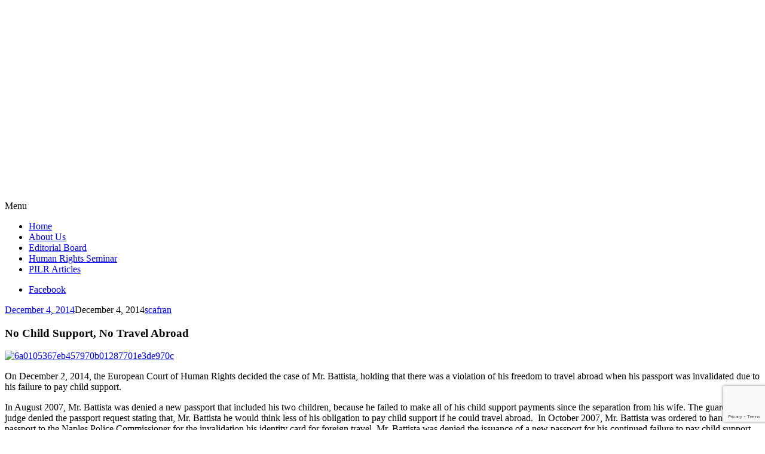

--- FILE ---
content_type: text/html; charset=UTF-8
request_url: https://pilr.blogs.pace.edu/2014/12/04/no-child-support-no-travel-abroad/
body_size: 19587
content:
<!DOCTYPE html>
<html lang="en-US">
	<head>
		<meta charset="UTF-8">
		<meta name="viewport" content="width=device-width, initial-scale=1">
		<link rel="profile" href="http://gmpg.org/xfn/11">
		<link rel="pingback" href="https://pilr.blogs.pace.edu/xmlrpc.php">
	<title>No Child Support, No Travel Abroad &#8211; Pace International Law Review</title>
<meta name='robots' content='max-image-preview:large' />
<link rel='dns-prefetch' href='//fonts.googleapis.com' />
<link rel="alternate" type="application/rss+xml" title="Pace International Law Review &raquo; Feed" href="https://pilr.blogs.pace.edu/feed/" />
<link rel="alternate" type="application/rss+xml" title="Pace International Law Review &raquo; Comments Feed" href="https://pilr.blogs.pace.edu/comments/feed/" />
<link rel="alternate" type="application/rss+xml" title="Pace International Law Review &raquo; No Child Support, No Travel Abroad Comments Feed" href="https://pilr.blogs.pace.edu/2014/12/04/no-child-support-no-travel-abroad/feed/" />
<link rel="alternate" title="oEmbed (JSON)" type="application/json+oembed" href="https://pilr.blogs.pace.edu/wp-json/oembed/1.0/embed?url=https%3A%2F%2Fpilr.blogs.pace.edu%2F2014%2F12%2F04%2Fno-child-support-no-travel-abroad%2F" />
<link rel="alternate" title="oEmbed (XML)" type="text/xml+oembed" href="https://pilr.blogs.pace.edu/wp-json/oembed/1.0/embed?url=https%3A%2F%2Fpilr.blogs.pace.edu%2F2014%2F12%2F04%2Fno-child-support-no-travel-abroad%2F&#038;format=xml" />
<style id='wp-img-auto-sizes-contain-inline-css' type='text/css'>
img:is([sizes=auto i],[sizes^="auto," i]){contain-intrinsic-size:3000px 1500px}
/*# sourceURL=wp-img-auto-sizes-contain-inline-css */
</style>
<link rel='stylesheet' id='dashicons-css' href='https://pilr.blogs.pace.edu/wp-includes/css/dashicons.min.css?ver=6.9' type='text/css' media='all' />
<link rel='stylesheet' id='admin-bar-css' href='https://pilr.blogs.pace.edu/wp-includes/css/admin-bar.min.css?ver=6.9' type='text/css' media='all' />
<style id='admin-bar-inline-css' type='text/css'>

		@media screen { html { margin-top: 32px !important; } }
		@media screen and ( max-width: 782px ) { html { margin-top: 46px !important; } }
	
@media print { #wpadminbar { display:none; } }
/*# sourceURL=admin-bar-inline-css */
</style>
<style id='wp-emoji-styles-inline-css' type='text/css'>

	img.wp-smiley, img.emoji {
		display: inline !important;
		border: none !important;
		box-shadow: none !important;
		height: 1em !important;
		width: 1em !important;
		margin: 0 0.07em !important;
		vertical-align: -0.1em !important;
		background: none !important;
		padding: 0 !important;
	}
/*# sourceURL=wp-emoji-styles-inline-css */
</style>
<style id='wp-block-library-inline-css' type='text/css'>
:root{--wp-block-synced-color:#7a00df;--wp-block-synced-color--rgb:122,0,223;--wp-bound-block-color:var(--wp-block-synced-color);--wp-editor-canvas-background:#ddd;--wp-admin-theme-color:#007cba;--wp-admin-theme-color--rgb:0,124,186;--wp-admin-theme-color-darker-10:#006ba1;--wp-admin-theme-color-darker-10--rgb:0,107,160.5;--wp-admin-theme-color-darker-20:#005a87;--wp-admin-theme-color-darker-20--rgb:0,90,135;--wp-admin-border-width-focus:2px}@media (min-resolution:192dpi){:root{--wp-admin-border-width-focus:1.5px}}.wp-element-button{cursor:pointer}:root .has-very-light-gray-background-color{background-color:#eee}:root .has-very-dark-gray-background-color{background-color:#313131}:root .has-very-light-gray-color{color:#eee}:root .has-very-dark-gray-color{color:#313131}:root .has-vivid-green-cyan-to-vivid-cyan-blue-gradient-background{background:linear-gradient(135deg,#00d084,#0693e3)}:root .has-purple-crush-gradient-background{background:linear-gradient(135deg,#34e2e4,#4721fb 50%,#ab1dfe)}:root .has-hazy-dawn-gradient-background{background:linear-gradient(135deg,#faaca8,#dad0ec)}:root .has-subdued-olive-gradient-background{background:linear-gradient(135deg,#fafae1,#67a671)}:root .has-atomic-cream-gradient-background{background:linear-gradient(135deg,#fdd79a,#004a59)}:root .has-nightshade-gradient-background{background:linear-gradient(135deg,#330968,#31cdcf)}:root .has-midnight-gradient-background{background:linear-gradient(135deg,#020381,#2874fc)}:root{--wp--preset--font-size--normal:16px;--wp--preset--font-size--huge:42px}.has-regular-font-size{font-size:1em}.has-larger-font-size{font-size:2.625em}.has-normal-font-size{font-size:var(--wp--preset--font-size--normal)}.has-huge-font-size{font-size:var(--wp--preset--font-size--huge)}.has-text-align-center{text-align:center}.has-text-align-left{text-align:left}.has-text-align-right{text-align:right}.has-fit-text{white-space:nowrap!important}#end-resizable-editor-section{display:none}.aligncenter{clear:both}.items-justified-left{justify-content:flex-start}.items-justified-center{justify-content:center}.items-justified-right{justify-content:flex-end}.items-justified-space-between{justify-content:space-between}.screen-reader-text{border:0;clip-path:inset(50%);height:1px;margin:-1px;overflow:hidden;padding:0;position:absolute;width:1px;word-wrap:normal!important}.screen-reader-text:focus{background-color:#ddd;clip-path:none;color:#444;display:block;font-size:1em;height:auto;left:5px;line-height:normal;padding:15px 23px 14px;text-decoration:none;top:5px;width:auto;z-index:100000}html :where(.has-border-color){border-style:solid}html :where([style*=border-top-color]){border-top-style:solid}html :where([style*=border-right-color]){border-right-style:solid}html :where([style*=border-bottom-color]){border-bottom-style:solid}html :where([style*=border-left-color]){border-left-style:solid}html :where([style*=border-width]){border-style:solid}html :where([style*=border-top-width]){border-top-style:solid}html :where([style*=border-right-width]){border-right-style:solid}html :where([style*=border-bottom-width]){border-bottom-style:solid}html :where([style*=border-left-width]){border-left-style:solid}html :where(img[class*=wp-image-]){height:auto;max-width:100%}:where(figure){margin:0 0 1em}html :where(.is-position-sticky){--wp-admin--admin-bar--position-offset:var(--wp-admin--admin-bar--height,0px)}@media screen and (max-width:600px){html :where(.is-position-sticky){--wp-admin--admin-bar--position-offset:0px}}

/*# sourceURL=wp-block-library-inline-css */
</style><style id='global-styles-inline-css' type='text/css'>
:root{--wp--preset--aspect-ratio--square: 1;--wp--preset--aspect-ratio--4-3: 4/3;--wp--preset--aspect-ratio--3-4: 3/4;--wp--preset--aspect-ratio--3-2: 3/2;--wp--preset--aspect-ratio--2-3: 2/3;--wp--preset--aspect-ratio--16-9: 16/9;--wp--preset--aspect-ratio--9-16: 9/16;--wp--preset--color--black: #000000;--wp--preset--color--cyan-bluish-gray: #abb8c3;--wp--preset--color--white: #ffffff;--wp--preset--color--pale-pink: #f78da7;--wp--preset--color--vivid-red: #cf2e2e;--wp--preset--color--luminous-vivid-orange: #ff6900;--wp--preset--color--luminous-vivid-amber: #fcb900;--wp--preset--color--light-green-cyan: #7bdcb5;--wp--preset--color--vivid-green-cyan: #00d084;--wp--preset--color--pale-cyan-blue: #8ed1fc;--wp--preset--color--vivid-cyan-blue: #0693e3;--wp--preset--color--vivid-purple: #9b51e0;--wp--preset--gradient--vivid-cyan-blue-to-vivid-purple: linear-gradient(135deg,rgb(6,147,227) 0%,rgb(155,81,224) 100%);--wp--preset--gradient--light-green-cyan-to-vivid-green-cyan: linear-gradient(135deg,rgb(122,220,180) 0%,rgb(0,208,130) 100%);--wp--preset--gradient--luminous-vivid-amber-to-luminous-vivid-orange: linear-gradient(135deg,rgb(252,185,0) 0%,rgb(255,105,0) 100%);--wp--preset--gradient--luminous-vivid-orange-to-vivid-red: linear-gradient(135deg,rgb(255,105,0) 0%,rgb(207,46,46) 100%);--wp--preset--gradient--very-light-gray-to-cyan-bluish-gray: linear-gradient(135deg,rgb(238,238,238) 0%,rgb(169,184,195) 100%);--wp--preset--gradient--cool-to-warm-spectrum: linear-gradient(135deg,rgb(74,234,220) 0%,rgb(151,120,209) 20%,rgb(207,42,186) 40%,rgb(238,44,130) 60%,rgb(251,105,98) 80%,rgb(254,248,76) 100%);--wp--preset--gradient--blush-light-purple: linear-gradient(135deg,rgb(255,206,236) 0%,rgb(152,150,240) 100%);--wp--preset--gradient--blush-bordeaux: linear-gradient(135deg,rgb(254,205,165) 0%,rgb(254,45,45) 50%,rgb(107,0,62) 100%);--wp--preset--gradient--luminous-dusk: linear-gradient(135deg,rgb(255,203,112) 0%,rgb(199,81,192) 50%,rgb(65,88,208) 100%);--wp--preset--gradient--pale-ocean: linear-gradient(135deg,rgb(255,245,203) 0%,rgb(182,227,212) 50%,rgb(51,167,181) 100%);--wp--preset--gradient--electric-grass: linear-gradient(135deg,rgb(202,248,128) 0%,rgb(113,206,126) 100%);--wp--preset--gradient--midnight: linear-gradient(135deg,rgb(2,3,129) 0%,rgb(40,116,252) 100%);--wp--preset--font-size--small: 13px;--wp--preset--font-size--medium: 20px;--wp--preset--font-size--large: 36px;--wp--preset--font-size--x-large: 42px;--wp--preset--spacing--20: 0.44rem;--wp--preset--spacing--30: 0.67rem;--wp--preset--spacing--40: 1rem;--wp--preset--spacing--50: 1.5rem;--wp--preset--spacing--60: 2.25rem;--wp--preset--spacing--70: 3.38rem;--wp--preset--spacing--80: 5.06rem;--wp--preset--shadow--natural: 6px 6px 9px rgba(0, 0, 0, 0.2);--wp--preset--shadow--deep: 12px 12px 50px rgba(0, 0, 0, 0.4);--wp--preset--shadow--sharp: 6px 6px 0px rgba(0, 0, 0, 0.2);--wp--preset--shadow--outlined: 6px 6px 0px -3px rgb(255, 255, 255), 6px 6px rgb(0, 0, 0);--wp--preset--shadow--crisp: 6px 6px 0px rgb(0, 0, 0);}:where(.is-layout-flex){gap: 0.5em;}:where(.is-layout-grid){gap: 0.5em;}body .is-layout-flex{display: flex;}.is-layout-flex{flex-wrap: wrap;align-items: center;}.is-layout-flex > :is(*, div){margin: 0;}body .is-layout-grid{display: grid;}.is-layout-grid > :is(*, div){margin: 0;}:where(.wp-block-columns.is-layout-flex){gap: 2em;}:where(.wp-block-columns.is-layout-grid){gap: 2em;}:where(.wp-block-post-template.is-layout-flex){gap: 1.25em;}:where(.wp-block-post-template.is-layout-grid){gap: 1.25em;}.has-black-color{color: var(--wp--preset--color--black) !important;}.has-cyan-bluish-gray-color{color: var(--wp--preset--color--cyan-bluish-gray) !important;}.has-white-color{color: var(--wp--preset--color--white) !important;}.has-pale-pink-color{color: var(--wp--preset--color--pale-pink) !important;}.has-vivid-red-color{color: var(--wp--preset--color--vivid-red) !important;}.has-luminous-vivid-orange-color{color: var(--wp--preset--color--luminous-vivid-orange) !important;}.has-luminous-vivid-amber-color{color: var(--wp--preset--color--luminous-vivid-amber) !important;}.has-light-green-cyan-color{color: var(--wp--preset--color--light-green-cyan) !important;}.has-vivid-green-cyan-color{color: var(--wp--preset--color--vivid-green-cyan) !important;}.has-pale-cyan-blue-color{color: var(--wp--preset--color--pale-cyan-blue) !important;}.has-vivid-cyan-blue-color{color: var(--wp--preset--color--vivid-cyan-blue) !important;}.has-vivid-purple-color{color: var(--wp--preset--color--vivid-purple) !important;}.has-black-background-color{background-color: var(--wp--preset--color--black) !important;}.has-cyan-bluish-gray-background-color{background-color: var(--wp--preset--color--cyan-bluish-gray) !important;}.has-white-background-color{background-color: var(--wp--preset--color--white) !important;}.has-pale-pink-background-color{background-color: var(--wp--preset--color--pale-pink) !important;}.has-vivid-red-background-color{background-color: var(--wp--preset--color--vivid-red) !important;}.has-luminous-vivid-orange-background-color{background-color: var(--wp--preset--color--luminous-vivid-orange) !important;}.has-luminous-vivid-amber-background-color{background-color: var(--wp--preset--color--luminous-vivid-amber) !important;}.has-light-green-cyan-background-color{background-color: var(--wp--preset--color--light-green-cyan) !important;}.has-vivid-green-cyan-background-color{background-color: var(--wp--preset--color--vivid-green-cyan) !important;}.has-pale-cyan-blue-background-color{background-color: var(--wp--preset--color--pale-cyan-blue) !important;}.has-vivid-cyan-blue-background-color{background-color: var(--wp--preset--color--vivid-cyan-blue) !important;}.has-vivid-purple-background-color{background-color: var(--wp--preset--color--vivid-purple) !important;}.has-black-border-color{border-color: var(--wp--preset--color--black) !important;}.has-cyan-bluish-gray-border-color{border-color: var(--wp--preset--color--cyan-bluish-gray) !important;}.has-white-border-color{border-color: var(--wp--preset--color--white) !important;}.has-pale-pink-border-color{border-color: var(--wp--preset--color--pale-pink) !important;}.has-vivid-red-border-color{border-color: var(--wp--preset--color--vivid-red) !important;}.has-luminous-vivid-orange-border-color{border-color: var(--wp--preset--color--luminous-vivid-orange) !important;}.has-luminous-vivid-amber-border-color{border-color: var(--wp--preset--color--luminous-vivid-amber) !important;}.has-light-green-cyan-border-color{border-color: var(--wp--preset--color--light-green-cyan) !important;}.has-vivid-green-cyan-border-color{border-color: var(--wp--preset--color--vivid-green-cyan) !important;}.has-pale-cyan-blue-border-color{border-color: var(--wp--preset--color--pale-cyan-blue) !important;}.has-vivid-cyan-blue-border-color{border-color: var(--wp--preset--color--vivid-cyan-blue) !important;}.has-vivid-purple-border-color{border-color: var(--wp--preset--color--vivid-purple) !important;}.has-vivid-cyan-blue-to-vivid-purple-gradient-background{background: var(--wp--preset--gradient--vivid-cyan-blue-to-vivid-purple) !important;}.has-light-green-cyan-to-vivid-green-cyan-gradient-background{background: var(--wp--preset--gradient--light-green-cyan-to-vivid-green-cyan) !important;}.has-luminous-vivid-amber-to-luminous-vivid-orange-gradient-background{background: var(--wp--preset--gradient--luminous-vivid-amber-to-luminous-vivid-orange) !important;}.has-luminous-vivid-orange-to-vivid-red-gradient-background{background: var(--wp--preset--gradient--luminous-vivid-orange-to-vivid-red) !important;}.has-very-light-gray-to-cyan-bluish-gray-gradient-background{background: var(--wp--preset--gradient--very-light-gray-to-cyan-bluish-gray) !important;}.has-cool-to-warm-spectrum-gradient-background{background: var(--wp--preset--gradient--cool-to-warm-spectrum) !important;}.has-blush-light-purple-gradient-background{background: var(--wp--preset--gradient--blush-light-purple) !important;}.has-blush-bordeaux-gradient-background{background: var(--wp--preset--gradient--blush-bordeaux) !important;}.has-luminous-dusk-gradient-background{background: var(--wp--preset--gradient--luminous-dusk) !important;}.has-pale-ocean-gradient-background{background: var(--wp--preset--gradient--pale-ocean) !important;}.has-electric-grass-gradient-background{background: var(--wp--preset--gradient--electric-grass) !important;}.has-midnight-gradient-background{background: var(--wp--preset--gradient--midnight) !important;}.has-small-font-size{font-size: var(--wp--preset--font-size--small) !important;}.has-medium-font-size{font-size: var(--wp--preset--font-size--medium) !important;}.has-large-font-size{font-size: var(--wp--preset--font-size--large) !important;}.has-x-large-font-size{font-size: var(--wp--preset--font-size--x-large) !important;}
/*# sourceURL=global-styles-inline-css */
</style>

<style id='classic-theme-styles-inline-css' type='text/css'>
/*! This file is auto-generated */
.wp-block-button__link{color:#fff;background-color:#32373c;border-radius:9999px;box-shadow:none;text-decoration:none;padding:calc(.667em + 2px) calc(1.333em + 2px);font-size:1.125em}.wp-block-file__button{background:#32373c;color:#fff;text-decoration:none}
/*# sourceURL=/wp-includes/css/classic-themes.min.css */
</style>
<link rel='stylesheet' id='lean-captcha-css-css' href='https://pilr.blogs.pace.edu/wp-content/mu-plugins/lean-captcha/css/lean-captcha.css?ver=1' type='text/css' media='all' />
<link rel='stylesheet' id='apostrophe-style-css' href='https://pilr.blogs.pace.edu/wp-content/themes/apostrophe/style.css?ver=20140520' type='text/css' media='all' />
<link rel='stylesheet' id='genericons-css' href='https://pilr.blogs.pace.edu/wp-content/plugins/jetpack/_inc/genericons/genericons/genericons.css?ver=3.1' type='text/css' media='all' />
<link rel='stylesheet' id='apostrophe-fonts-css' href='https://fonts.googleapis.com/css?family=PT+Serif%3A400%2C400italic%2C700%2C700italic%7COpen+Sans%3A300%2C300italic%2C400%2C400italic%2C600%2C600italic%2C700%2C700italic%2C800%2C800italic&#038;subset=latin%2Clatin-ext%2Ccyrillic' type='text/css' media='all' />
<script type="text/javascript" src="https://pilr.blogs.pace.edu/wp-includes/js/jquery/jquery.min.js?ver=3.7.1" id="jquery-core-js"></script>
<script type="text/javascript" src="https://pilr.blogs.pace.edu/wp-includes/js/jquery/jquery-migrate.min.js?ver=3.4.1" id="jquery-migrate-js"></script>
<link rel="https://api.w.org/" href="https://pilr.blogs.pace.edu/wp-json/" /><link rel="alternate" title="JSON" type="application/json" href="https://pilr.blogs.pace.edu/wp-json/wp/v2/posts/10300" /><link rel="EditURI" type="application/rsd+xml" title="RSD" href="https://pilr.blogs.pace.edu/xmlrpc.php?rsd" />
<meta name="generator" content="Blogs.pace.edu Blogs 6.9 - http://blogs.pace.edu/" />
<link rel="canonical" href="https://pilr.blogs.pace.edu/2014/12/04/no-child-support-no-travel-abroad/" />
<link rel='shortlink' href='https://pilr.blogs.pace.edu/?p=10300' />
	<style>
		@media screen and (max-width: 782px) {
			#wpadminbar li#wp-admin-bar-log-in,
			#wpadminbar li#wp-admin-bar-register {
				display: block;
			}

			#wpadminbar li#wp-admin-bar-log-in a,
			#wpadminbar li#wp-admin-bar-register a {
				padding: 0 8px;
			}
		}
	</style>

        <script type="text/javascript">
            var jQueryMigrateHelperHasSentDowngrade = false;

			window.onerror = function( msg, url, line, col, error ) {
				// Break out early, do not processing if a downgrade reqeust was already sent.
				if ( jQueryMigrateHelperHasSentDowngrade ) {
					return true;
                }

				var xhr = new XMLHttpRequest();
				var nonce = '61cefd5600';
				var jQueryFunctions = [
					'andSelf',
					'browser',
					'live',
					'boxModel',
					'support.boxModel',
					'size',
					'swap',
					'clean',
					'sub',
                ];
				var match_pattern = /\)\.(.+?) is not a function/;
                var erroredFunction = msg.match( match_pattern );

                // If there was no matching functions, do not try to downgrade.
                if ( null === erroredFunction || typeof erroredFunction !== 'object' || typeof erroredFunction[1] === "undefined" || -1 === jQueryFunctions.indexOf( erroredFunction[1] ) ) {
                    return true;
                }

                // Set that we've now attempted a downgrade request.
                jQueryMigrateHelperHasSentDowngrade = true;

				xhr.open( 'POST', 'https://pilr.blogs.pace.edu/wp-admin/admin-ajax.php' );
				xhr.setRequestHeader( 'Content-Type', 'application/x-www-form-urlencoded' );
				xhr.onload = function () {
					var response,
                        reload = false;

					if ( 200 === xhr.status ) {
                        try {
                        	response = JSON.parse( xhr.response );

                        	reload = response.data.reload;
                        } catch ( e ) {
                        	reload = false;
                        }
                    }

					// Automatically reload the page if a deprecation caused an automatic downgrade, ensure visitors get the best possible experience.
					if ( reload ) {
						location.reload();
                    }
				};

				xhr.send( encodeURI( 'action=jquery-migrate-downgrade-version&_wpnonce=' + nonce ) );

				// Suppress error alerts in older browsers
				return true;
			}
        </script>

							<!-- Google Analytics tracking code output by Beehive Analytics Pro -->
						<script async src="https://www.googletagmanager.com/gtag/js?id=G-SXPP7X7559&l=beehiveDataLayer"></script>
		<script>
						window.beehiveDataLayer = window.beehiveDataLayer || [];
			function gaplusu() {beehiveDataLayer.push(arguments);}
			gaplusu('js', new Date())
						gaplusu('config', 'G-SXPP7X7559', {
				'anonymize_ip': true,
				'allow_google_signals': false,
			})
					</script>
		<style type="text/css">.recentcomments a{display:inline !important;padding:0 !important;margin:0 !important;}</style><style type="text/css">
/* <![CDATA[ */
img.latex { vertical-align: middle; border: none; }
/* ]]> */
</style>
		<style type="text/css" id="apostrophe-header-css">
				.site-branding {
			background: url('https://pilr.blogs.pace.edu/files/2016/03/PILR-Header-1024x214-12g1zm5.png') center center;
			background-size: cover;
			min-height: 200px;
			padding: 3em;
		}
				.site-title,
		.site-description {
			clip: rect(1px, 1px, 1px, 1px);
			position: absolute;
		}

		.site-branding {
			text-align: center;
		}

		.site-logo {
			float: none;
			margin-top: 0;
			margin-bottom: 3.5px;
		}
				</style>
		
<!-- Jetpack Open Graph Tags -->
<meta property="og:type" content="article" />
<meta property="og:title" content="No Child Support, No Travel Abroad" />
<meta property="og:url" content="https://pilr.blogs.pace.edu/2014/12/04/no-child-support-no-travel-abroad/" />
<meta property="og:description" content="On December 2, 2014, the European Court of Human Rights decided the case of Mr. Battista, holding that there was a violation of his freedom to travel abroad when his passport was invalidated due to…" />
<meta property="article:published_time" content="2014-12-04T18:25:11+00:00" />
<meta property="article:modified_time" content="2014-12-04T18:25:11+00:00" />
<meta property="og:site_name" content="Pace International Law Review" />
<meta property="og:image" content="https://pilr.blogs.pace.edu/files//2014/12/6a0105367eb457970b01287701e3de970c-225x300.jpg" />
<meta property="og:image:width" content="225" />
<meta property="og:image:height" content="300" />
<meta property="og:image:alt" content="6a0105367eb457970b01287701e3de970c" />
<meta property="og:locale" content="en_US" />
<meta name="twitter:text:title" content="No Child Support, No Travel Abroad" />
<meta name="twitter:image" content="https://pilr.blogs.pace.edu/files//2014/12/6a0105367eb457970b01287701e3de970c-225x300.jpg?w=144" />
<meta name="twitter:image:alt" content="6a0105367eb457970b01287701e3de970c" />
<meta name="twitter:card" content="summary" />

<!-- End Jetpack Open Graph Tags -->
<link rel="icon" href="https://bpb-us-w2.wpmucdn.com/blogs.pace.edu/dist/1/154/files/2016/03/cropped-Pace_University_Official_Seal-2gwtvge-32x32.png" sizes="32x32" />
<link rel="icon" href="https://bpb-us-w2.wpmucdn.com/blogs.pace.edu/dist/1/154/files/2016/03/cropped-Pace_University_Official_Seal-2gwtvge-192x192.png" sizes="192x192" />
<link rel="apple-touch-icon" href="https://bpb-us-w2.wpmucdn.com/blogs.pace.edu/dist/1/154/files/2016/03/cropped-Pace_University_Official_Seal-2gwtvge-180x180.png" />
<meta name="msapplication-TileImage" content="https://bpb-us-w2.wpmucdn.com/blogs.pace.edu/dist/1/154/files/2016/03/cropped-Pace_University_Official_Seal-2gwtvge-270x270.png" />
	<link rel='stylesheet' id='follow-button-styles-css' href='https://pilr.blogs.pace.edu/wp-content/plugins/subscribe-by-email/subscribe-by-email/assets//css/follow-button.css?ver=3' type='text/css' media='all' />
</head>

	<body class="wp-singular post-template-default single single-post postid-10300 single-format-standard admin-bar no-customize-support wp-theme-apostrophe">
		<div id="page" class="hfeed site">

			<header id="masthead" class="site-header" role="banner">
				<div class="site-branding">
					<a href="https://pilr.blogs.pace.edu/" class="site-logo-link" rel="home" itemprop="url"></a>					<h1 class="site-title"><a href="https://pilr.blogs.pace.edu/" rel="home">Pace International Law Review</a></h1>
					<h2 class="site-description"></h2>
				</div>

				<nav id="site-navigation" class="main-navigation" role="navigation">
					<a class="menu-toggle">Menu</a>
					<a class="skip-link screen-reader-text" href="#content">Skip to content</a>

					<div class="menu-menu-1-container"><ul id="menu-menu-1" class="apostrophe-navigation"><li id="menu-item-10373" class="menu-item menu-item-type-custom menu-item-object-custom menu-item-home menu-item-10373"><a href="http://pilr.blogs.pace.edu/">Home</a></li>
<li id="menu-item-10374" class="menu-item menu-item-type-post_type menu-item-object-page menu-item-10374"><a href="https://pilr.blogs.pace.edu/about-us/">About Us</a></li>
<li id="menu-item-10516" class="menu-item menu-item-type-custom menu-item-object-custom menu-item-10516"><a href="http://digitalcommons.pace.edu/pilr/editorialboard.html">Editorial Board</a></li>
<li id="menu-item-10469" class="menu-item menu-item-type-taxonomy menu-item-object-category menu-item-10469"><a href="https://pilr.blogs.pace.edu/category/human-rights/">Human Rights Seminar</a></li>
<li id="menu-item-10517" class="menu-item menu-item-type-custom menu-item-object-custom menu-item-10517"><a href="http://digitalcommons.pace.edu/pilr/">PILR Articles</a></li>
</ul></div>
					<div class="menu-social-container"><ul id="menu-social" class="apostrophe-social"><li id="menu-item-10504" class="menu-item menu-item-type-custom menu-item-object-custom menu-item-10504"><a href="https://www.facebook.com/PaceLawPILR"><span>Facebook</span></a></li>
</ul></div>
				</nav><!-- #site-navigation -->
			</header><!-- #masthead -->

			<div id="content" class="site-content">

	<section id="primary" class="content-area">
		<main id="main" class="site-main" role="main">

		
			<article id="post-10300">

	<div class="entry-meta"><a class="entry-date published" href="https://pilr.blogs.pace.edu/2014/12/04/no-child-support-no-travel-abroad/">December 4, 2014</a><time class="updated" datetime="2014-12-04T14:55:11+00:00">December 4, 2014</time><span class="byline vcard"><a class="url fn n" href="https://pilr.blogs.pace.edu/author/scafran/">scafran</a></span></div>
		<h1 class="entry-title">
			No Child Support, No Travel Abroad</h1>

	<div class="entry-content">
		<p><a href="https://pilr.blogs.pace.edu/files//2014/12/6a0105367eb457970b01287701e3de970c.jpg"><img fetchpriority="high" decoding="async" class="alignnone size-medium wp-image-10301" alt="6a0105367eb457970b01287701e3de970c" src="https://pilr.blogs.pace.edu/files//2014/12/6a0105367eb457970b01287701e3de970c-225x300.jpg" width="225" height="300" srcset="https://pilr.blogs.pace.edu/files/2014/12/6a0105367eb457970b01287701e3de970c-225x300.jpg 225w, https://pilr.blogs.pace.edu/files/2014/12/6a0105367eb457970b01287701e3de970c.jpg 360w" sizes="(max-width: 225px) 100vw, 225px" /></a></p>
<p>On December 2, 2014, the European Court of Human Rights decided the case of Mr. Battista, holding that there was a violation of his freedom to travel abroad when his passport was invalidated due to his failure to pay child support.</p>
<p>In August 2007, Mr. Battista was denied a new passport that included his two children, because he failed to make all of his child support payments since the separation from his wife. The guardianship judge denied the passport request stating that, Mr. Battista he would think less of his obligation to pay child support if he could travel abroad.  In October 2007, Mr. Battista was ordered to hand in his passport to the Naples Police Commissioner for the invalidation his identity card for foreign travel. Mr. Battista was denied the issuance of a new passport for his continued failure to pay child support.</p>
<p>In August 2012, Mr. Battista request to issue new passports for his children was denied by the guardianship judge, because the separation proceedings were still ongoing and the children still lived with his wife, who objected to the issuance of new passports for the children.</p>
<p>Mr. Battista claimed a violation of Article 2 (freedom of movement) and Article 8 (right to respect for private and family life) of the European Court of Human Rights. It was additionally argued that there was no statutory law that prevented parents who failed to pay child support to have their child’s name added to the parent’s passport.</p>
<p>The European Court of Human Rights held that there was a violation of Article 2 due to the legal means available to recover child support debts outside of the national borders. Additionally, the invalidated passport was subjected to an indefinite duration, without looking at the individual circumstances.</p>
<p>Do you agree with the decision of the Court? Would the dire need of child support, by the wife to support her children, change the outcome?  Do you think there should be a law that prohibits the travel abroad for a failure to pay child support?</p>
<p>I agree with the Court’s decision and do not think that one may be to denied the right to move across borders under these circumstances. While I see the argument, I do not think there is a valid reason to rescind a passport for an indefinite time period. The guardianship judge should have factored in the individualized family circumstances and financial ability, while maintaining the best interests of the children.</p>
<p>Source: <a title="European Court of Human Rights" href="http://hudoc.echr.coe.int/sites/eng-press/pages/search.aspx?i=003-4951617-6065162">European Court of Human Rights</a></p>
<p><a title="Picture" href="http://defensehelp.typepad.com/.a/6a0105367eb457970b01287701e3de970c-pi">Picture</a></p>
			</div><!-- .entry-content -->

	<footer class="entry-footer">
		<div class="apostrophe-tags"><ul class="post-categories">
	<li><a href="https://pilr.blogs.pace.edu/category/childrens-rights/" rel="category tag">Children's Rights</a></li>
	<li><a href="https://pilr.blogs.pace.edu/category/due-process-rights/" rel="category tag">Due Process Rights</a></li>
	<li><a href="https://pilr.blogs.pace.edu/category/european-court-of-human-rights/" rel="category tag">European Court of Human Rights</a></li>
	<li><a href="https://pilr.blogs.pace.edu/category/european-union/" rel="category tag">European Union</a></li>
	<li><a href="https://pilr.blogs.pace.edu/category/international-law/" rel="category tag">International Law</a></li></ul><ul class="post-tags"><li><a href="https://pilr.blogs.pace.edu/tag/child-support/" rel="tag">child support</a></li><li><a href="https://pilr.blogs.pace.edu/tag/european-court-of-human-rights/" rel="tag">European Court of Human Rights</a></li><li><a href="https://pilr.blogs.pace.edu/tag/european-union/" rel="tag">European Union</a></li><li><a href="https://pilr.blogs.pace.edu/tag/freedom-to-travel/" rel="tag">freedom to travel</a></li><li><a href="https://pilr.blogs.pace.edu/tag/human-rights/" rel="tag">human rights</a></li><li><a href="https://pilr.blogs.pace.edu/tag/international-law/" rel="tag">International Law</a></li><li><a href="https://pilr.blogs.pace.edu/tag/right-to-private-family-life/" rel="tag">right to private family life</a></li></ul></div>		<div class="author vcard">
		<img alt='' src='https://blogs.pace.edu/wp-content/default-avatar-128.png?r=G' class='avatar avatar-128' height='128' width='128' />			<h3><a class="url fn n" href="https://pilr.blogs.pace.edu/author/scafran/">scafran</a></h3>
			<p class="author-bio"></p>
		</div><!-- .author -->
						<nav class="navigation post-navigation" role="navigation">
		<h1 class="screen-reader-text">Post navigation</h1>
		<div class="nav-links">
			<div class="nav-previous">
			<a href="https://pilr.blogs.pace.edu/2014/12/04/on-the-run-unaccompanied-children-fleeing-poverty-and-violence/" rel="prev"><span class="meta-nav">Previous</span> <span class="apostrophe-post-title">On the Run: Unaccompanied Children Fleeing Poverty and Violence</span></a>			</div>
			<div class="nav-next">
				<a href="https://pilr.blogs.pace.edu/2014/12/04/south-ossetias-road-to-legitimacy/" rel="next"><span class="meta-nav">Next</span> <span class="apostrophe-post-title">South Ossetia’s Road to Legitimacy</span></a>			</div>
		</div><!-- .nav-links -->
	</nav><!-- .navigation -->
		</footer><!-- .entry-footer -->

</article><!-- #post-## -->

			
<div id="comments" class="comments-area">

	
	
	
		<div id="respond" class="comment-respond">
		<h3 id="reply-title" class="comment-reply-title">Leave a Reply <small><a rel="nofollow" id="cancel-comment-reply-link" href="/2014/12/04/no-child-support-no-travel-abroad/#respond" style="display:none;">Cancel reply</a></small></h3><form action="https://pilr.blogs.pace.edu/wp-comments-post.php" method="post" id="commentform" class="comment-form"><p class="comment-notes"><span id="email-notes">Your email address will not be published.</span> <span class="required-field-message">Required fields are marked <span class="required">*</span></span></p><p class="comment-form-comment"><label for="comment">Comment <span class="required">*</span></label> <textarea id="comment" name="comment" cols="45" rows="8" maxlength="65525" required></textarea></p><p class="comment-form-author"><label for="author">Name <span class="required">*</span></label> <input id="author" name="author" type="text" value="" size="30" maxlength="245" autocomplete="name" required /></p>
<p class="comment-form-email"><label for="email">Email <span class="required">*</span></label> <input id="email" name="email" type="email" value="" size="30" maxlength="100" aria-describedby="email-notes" autocomplete="email" required /></p>
<p class="comment-form-cookies-consent"><input id="wp-comment-cookies-consent" name="wp-comment-cookies-consent" type="checkbox" value="yes" /> <label for="wp-comment-cookies-consent">Save my name, email, and website in this browser for the next time I comment.</label></p>
<p class="form-submit"><input name="submit" type="submit" id="submit" class="submit" value="Post Comment" /> <input type='hidden' name='comment_post_ID' value='10300' id='comment_post_ID' />
<input type='hidden' name='comment_parent' id='comment_parent' value='0' />
</p><p style="display: none;"><input type="hidden" id="akismet_comment_nonce" name="akismet_comment_nonce" value="50bc4360c5" /></p><p style="display: none !important;" class="akismet-fields-container" data-prefix="ak_"><label>&#916;<textarea name="ak_hp_textarea" cols="45" rows="8" maxlength="100"></textarea></label><input type="hidden" id="ak_js_1" name="ak_js" value="57"/><script>document.getElementById( "ak_js_1" ).setAttribute( "value", ( new Date() ).getTime() );</script></p></form>	</div><!-- #respond -->
	
</div><!-- #comments -->

		
		</main><!-- #main -->
	</section><!-- #primary -->

	<div id="secondary" class="widget-area" role="complementary">

				<div class="sidebar-primary">
			<aside id="search-2" class="widget widget_search"><form role="search" method="get" class="search-form" action="https://pilr.blogs.pace.edu/">
				<label>
					<span class="screen-reader-text">Search for:</span>
					<input type="search" class="search-field" placeholder="Search &hellip;" value="" name="s" />
				</label>
				<input type="submit" class="search-submit" value="Search" />
			</form></aside><aside id="categories-2" class="widget widget_categories"><h2 class="widget-title">Categories</h2><form action="https://pilr.blogs.pace.edu" method="get"><label class="screen-reader-text" for="cat">Categories</label><select  name='cat' id='cat' class='postform'>
	<option value='-1'>Select Category</option>
	<option class="level-0" value="43586">Adoption&nbsp;&nbsp;(5)</option>
	<option class="level-0" value="58351">ADR&nbsp;&nbsp;(1)</option>
	<option class="level-0" value="1940">Afghanistan&nbsp;&nbsp;(20)</option>
	<option class="level-0" value="257">Africa&nbsp;&nbsp;(29)</option>
	<option class="level-0" value="785">Al Qaeda&nbsp;&nbsp;(14)</option>
	<option class="level-0" value="43590">anti-gay&nbsp;&nbsp;(2)</option>
	<option class="level-0" value="43591">Anti-Terrorism&nbsp;&nbsp;(16)</option>
	<option class="level-0" value="43592">Arab World&nbsp;&nbsp;(6)</option>
	<option class="level-0" value="42015">Argentina&nbsp;&nbsp;(5)</option>
	<option class="level-0" value="58356">Artificial Intelligence&nbsp;&nbsp;(1)</option>
	<option class="level-0" value="14644">Australia&nbsp;&nbsp;(10)</option>
	<option class="level-0" value="43595">Austria&nbsp;&nbsp;(2)</option>
	<option class="level-0" value="43596">Autonomous Weapons&nbsp;&nbsp;(2)</option>
	<option class="level-0" value="43597">Azerbaijan&nbsp;&nbsp;(2)</option>
	<option class="level-0" value="43598">Bangladesh&nbsp;&nbsp;(5)</option>
	<option class="level-0" value="30262">Banking&nbsp;&nbsp;(4)</option>
	<option class="level-0" value="42022">Belgium&nbsp;&nbsp;(5)</option>
	<option class="level-0" value="47149">Bestiality&nbsp;&nbsp;(1)</option>
	<option class="level-0" value="669">Brazil&nbsp;&nbsp;(10)</option>
	<option class="level-0" value="43602">Bulgaria&nbsp;&nbsp;(4)</option>
	<option class="level-0" value="43603">Cambodia&nbsp;&nbsp;(3)</option>
	<option class="level-0" value="2858">Canada&nbsp;&nbsp;(12)</option>
	<option class="level-0" value="19251">Censorship&nbsp;&nbsp;(7)</option>
	<option class="level-0" value="43606">Children&#8217;s Rights&nbsp;&nbsp;(28)</option>
	<option class="level-0" value="89">China&nbsp;&nbsp;(45)</option>
	<option class="level-0" value="43608">Citizenship&nbsp;&nbsp;(6)</option>
	<option class="level-0" value="43609">Civil Litigation&nbsp;&nbsp;(5)</option>
	<option class="level-0" value="43610">Civil Procedure&nbsp;&nbsp;(4)</option>
	<option class="level-0" value="238">Civil Rights&nbsp;&nbsp;(24)</option>
	<option class="level-0" value="43612">Class Actions&nbsp;&nbsp;(2)</option>
	<option class="level-0" value="43613">Climate Change&nbsp;&nbsp;(9)</option>
	<option class="level-0" value="43614">Constitutional Law&nbsp;&nbsp;(23)</option>
	<option class="level-0" value="20590">Contracts&nbsp;&nbsp;(3)</option>
	<option class="level-0" value="388">Copyright&nbsp;&nbsp;(11)</option>
	<option class="level-0" value="43617">Costa Rica&nbsp;&nbsp;(2)</option>
	<option class="level-0" value="58349">COVID-19&nbsp;&nbsp;(1)</option>
	<option class="level-0" value="718">Cuba&nbsp;&nbsp;(7)</option>
	<option class="level-0" value="48874">Cyber&nbsp;&nbsp;(2)</option>
	<option class="level-0" value="43619">Cyber Warfare&nbsp;&nbsp;(7)</option>
	<option class="level-1" value="47151">&nbsp;&nbsp;&nbsp;Cyber Attacks&nbsp;&nbsp;(2)</option>
	<option class="level-0" value="43620">Czech Republic&nbsp;&nbsp;(3)</option>
	<option class="level-0" value="43621">Death Penalty&nbsp;&nbsp;(4)</option>
	<option class="level-0" value="58348">Defamation&nbsp;&nbsp;(1)</option>
	<option class="level-0" value="661">Democracy&nbsp;&nbsp;(12)</option>
	<option class="level-0" value="3246">Democratic Republic of the Congo&nbsp;&nbsp;(3)</option>
	<option class="level-0" value="43624">Diplomacy&nbsp;&nbsp;(8)</option>
	<option class="level-0" value="58352">Disability&nbsp;&nbsp;(1)</option>
	<option class="level-0" value="23640">Discrimination&nbsp;&nbsp;(18)</option>
	<option class="level-0" value="43626">Dominican Republic&nbsp;&nbsp;(2)</option>
	<option class="level-0" value="43627">Drug Trafficking&nbsp;&nbsp;(22)</option>
	<option class="level-0" value="43628">Due Process Rights&nbsp;&nbsp;(4)</option>
	<option class="level-0" value="43629">Ecuador&nbsp;&nbsp;(6)</option>
	<option class="level-0" value="466">Egypt&nbsp;&nbsp;(25)</option>
	<option class="level-0" value="773">Elections&nbsp;&nbsp;(9)</option>
	<option class="level-0" value="43632">England&nbsp;&nbsp;(11)</option>
	<option class="level-0" value="360">Entertainment&nbsp;&nbsp;(7)</option>
	<option class="level-0" value="43634">Environmental Law&nbsp;&nbsp;(36)</option>
	<option class="level-0" value="43635">Europe&nbsp;&nbsp;(101)</option>
	<option class="level-0" value="43636">European Court of Human Rights&nbsp;&nbsp;(29)</option>
	<option class="level-0" value="13119">European Union&nbsp;&nbsp;(59)</option>
	<option class="level-0" value="43638">Family Law&nbsp;&nbsp;(11)</option>
	<option class="level-0" value="946">FBI&nbsp;&nbsp;(4)</option>
	<option class="level-0" value="149">Fiji&nbsp;&nbsp;(2)</option>
	<option class="level-0" value="10489">Finland&nbsp;&nbsp;(2)</option>
	<option class="level-0" value="43642">Food Law&nbsp;&nbsp;(5)</option>
	<option class="level-0" value="43643">Foreign Relations&nbsp;&nbsp;(10)</option>
	<option class="level-0" value="40260">France&nbsp;&nbsp;(21)</option>
	<option class="level-0" value="43645">Freedom of Speech&nbsp;&nbsp;(17)</option>
	<option class="level-0" value="43646">Gambia&nbsp;&nbsp;(1)</option>
	<option class="level-0" value="43647">Gambling&nbsp;&nbsp;(1)</option>
	<option class="level-0" value="43648">Germany&nbsp;&nbsp;(15)</option>
	<option class="level-0" value="43649">Ghana&nbsp;&nbsp;(2)</option>
	<option class="level-0" value="43650">Global Economy&nbsp;&nbsp;(13)</option>
	<option class="level-0" value="2337">Greece&nbsp;&nbsp;(8)</option>
	<option class="level-0" value="43652">Guatemala&nbsp;&nbsp;(2)</option>
	<option class="level-0" value="1384">Haiti&nbsp;&nbsp;(8)</option>
	<option class="level-0" value="999">Health Law&nbsp;&nbsp;(10)</option>
	<option class="level-0" value="43655">Honduras&nbsp;&nbsp;(2)</option>
	<option class="level-0" value="427">human rights&nbsp;&nbsp;(192)</option>
	<option class="level-0" value="43657">Human Rights Seminar&nbsp;&nbsp;(32)</option>
	<option class="level-0" value="43658">Human Rights Watch&nbsp;&nbsp;(3)</option>
	<option class="level-0" value="43659">Iceland&nbsp;&nbsp;(1)</option>
	<option class="level-0" value="43660">Illegal Trafficking&nbsp;&nbsp;(3)</option>
	<option class="level-0" value="43661">Immigration&nbsp;&nbsp;(19)</option>
	<option class="level-0" value="311">India&nbsp;&nbsp;(28)</option>
	<option class="level-0" value="43663">Indonesia&nbsp;&nbsp;(3)</option>
	<option class="level-0" value="43664">Intellectual Property&nbsp;&nbsp;(5)</option>
	<option class="level-1" value="58350">&nbsp;&nbsp;&nbsp;trademark&nbsp;&nbsp;(1)</option>
	<option class="level-0" value="43665">International Commercial Arbitration&nbsp;&nbsp;(5)</option>
	<option class="level-0" value="43666">International Court of Justice&nbsp;&nbsp;(6)</option>
	<option class="level-0" value="966">International Criminal Court&nbsp;&nbsp;(29)</option>
	<option class="level-0" value="43668">International Criminal Law&nbsp;&nbsp;(80)</option>
	<option class="level-0" value="43669">International Environmental Law&nbsp;&nbsp;(13)</option>
	<option class="level-0" value="21233">International Law&nbsp;&nbsp;(561)</option>
	<option class="level-0" value="43671">International Law Topics&nbsp;&nbsp;(45)</option>
	<option class="level-0" value="43672">International Trade Law&nbsp;&nbsp;(20)</option>
	<option class="level-0" value="10539">Internet&nbsp;&nbsp;(20)</option>
	<option class="level-0" value="43674">Iran&nbsp;&nbsp;(14)</option>
	<option class="level-0" value="842">Iraq&nbsp;&nbsp;(12)</option>
	<option class="level-0" value="697">Ireland&nbsp;&nbsp;(6)</option>
	<option class="level-0" value="43677">Islamic Law&nbsp;&nbsp;(10)</option>
	<option class="level-0" value="621">Israel&nbsp;&nbsp;(18)</option>
	<option class="level-0" value="705">Italy&nbsp;&nbsp;(17)</option>
	<option class="level-0" value="43680">Ivory Coast&nbsp;&nbsp;(3)</option>
	<option class="level-0" value="42">Japan&nbsp;&nbsp;(7)</option>
	<option class="level-0" value="43682">Jordan&nbsp;&nbsp;(3)</option>
	<option class="level-0" value="43683">Judges&nbsp;&nbsp;(2)</option>
	<option class="level-0" value="21346">Kenya&nbsp;&nbsp;(5)</option>
	<option class="level-0" value="43685">Kurdistan&nbsp;&nbsp;(1)</option>
	<option class="level-0" value="43686">Kuwait&nbsp;&nbsp;(3)</option>
	<option class="level-0" value="1431">Latin America&nbsp;&nbsp;(36)</option>
	<option class="level-0" value="43688">Law Firms&nbsp;&nbsp;(3)</option>
	<option class="level-0" value="43689">Law Schools&nbsp;&nbsp;(5)</option>
	<option class="level-0" value="43690">Lebanon&nbsp;&nbsp;(3)</option>
	<option class="level-0" value="43691">LGBT Rights&nbsp;&nbsp;(13)</option>
	<option class="level-0" value="43692">Libya&nbsp;&nbsp;(17)</option>
	<option class="level-0" value="43693">Malaysia&nbsp;&nbsp;(2)</option>
	<option class="level-0" value="43694">Maldives&nbsp;&nbsp;(1)</option>
	<option class="level-0" value="43695">Mali&nbsp;&nbsp;(3)</option>
	<option class="level-0" value="43696">Mauritania&nbsp;&nbsp;(1)</option>
	<option class="level-0" value="277">Middle East&nbsp;&nbsp;(71)</option>
	<option class="level-0" value="507">National Security&nbsp;&nbsp;(17)</option>
	<option class="level-1" value="43763">&nbsp;&nbsp;&nbsp;INTERPOL&nbsp;&nbsp;(1)</option>
	<option class="level-0" value="43699">NATO&nbsp;&nbsp;(4)</option>
	<option class="level-0" value="43700">Nepal&nbsp;&nbsp;(1)</option>
	<option class="level-0" value="43701">Netherlands&nbsp;&nbsp;(6)</option>
	<option class="level-0" value="43702">New Zealand&nbsp;&nbsp;(1)</option>
	<option class="level-0" value="43703">NGOs&nbsp;&nbsp;(2)</option>
	<option class="level-0" value="43704">Nicaragua&nbsp;&nbsp;(2)</option>
	<option class="level-0" value="33812">Nigeria&nbsp;&nbsp;(5)</option>
	<option class="level-0" value="43706">North Korea&nbsp;&nbsp;(11)</option>
	<option class="level-0" value="37">Norway&nbsp;&nbsp;(7)</option>
	<option class="level-0" value="2884">Osama Bin Laden&nbsp;&nbsp;(5)</option>
	<option class="level-0" value="21287">Pakistan&nbsp;&nbsp;(25)</option>
	<option class="level-0" value="47139">Panama&nbsp;&nbsp;(1)</option>
	<option class="level-0" value="43710">Papua New Guinea&nbsp;&nbsp;(2)</option>
	<option class="level-0" value="43711">Peru&nbsp;&nbsp;(3)</option>
	<option class="level-0" value="43712">Philippines&nbsp;&nbsp;(5)</option>
	<option class="level-0" value="43713">PILR Articles&nbsp;&nbsp;(17)</option>
	<option class="level-0" value="267">Politics&nbsp;&nbsp;(21)</option>
	<option class="level-0" value="5419">Privacy&nbsp;&nbsp;(9)</option>
	<option class="level-0" value="43716">Professor Interviews&nbsp;&nbsp;(3)</option>
	<option class="level-0" value="43717">Property Law&nbsp;&nbsp;(4)</option>
	<option class="level-0" value="43718">Refugee Law&nbsp;&nbsp;(3)</option>
	<option class="level-0" value="764">Religion&nbsp;&nbsp;(13)</option>
	<option class="level-0" value="43720">Religious Rights&nbsp;&nbsp;(11)</option>
	<option class="level-0" value="28984">Russia&nbsp;&nbsp;(32)</option>
	<option class="level-0" value="43722">Saudi Arabia&nbsp;&nbsp;(11)</option>
	<option class="level-0" value="43723">Sentencing&nbsp;&nbsp;(21)</option>
	<option class="level-0" value="43724">Sex Trafficking&nbsp;&nbsp;(4)</option>
	<option class="level-0" value="43725">Sexual Abuse&nbsp;&nbsp;(8)</option>
	<option class="level-0" value="43726">Sexual Orientation&nbsp;&nbsp;(7)</option>
	<option class="level-0" value="217">Slavery&nbsp;&nbsp;(6)</option>
	<option class="level-0" value="43728">Somalia&nbsp;&nbsp;(2)</option>
	<option class="level-0" value="128">South Africa&nbsp;&nbsp;(5)</option>
	<option class="level-0" value="58353">south asia&nbsp;&nbsp;(1)</option>
	<option class="level-0" value="675">South Korea&nbsp;&nbsp;(4)</option>
	<option class="level-0" value="43731">Spain&nbsp;&nbsp;(7)</option>
	<option class="level-0" value="2200">Sports&nbsp;&nbsp;(10)</option>
	<option class="level-0" value="708">Sudan&nbsp;&nbsp;(2)</option>
	<option class="level-0" value="919">Supreme Court&nbsp;&nbsp;(8)</option>
	<option class="level-0" value="58354">Sustainable Energy&nbsp;&nbsp;(1)</option>
	<option class="level-0" value="43735">Sweden&nbsp;&nbsp;(8)</option>
	<option class="level-0" value="43736">Switzerland&nbsp;&nbsp;(5)</option>
	<option class="level-0" value="27577">Syria&nbsp;&nbsp;(20)</option>
	<option class="level-0" value="1425">Taxes&nbsp;&nbsp;(8)</option>
	<option class="level-0" value="415">Technology&nbsp;&nbsp;(6)</option>
	<option class="level-0" value="352">Terrorism&nbsp;&nbsp;(30)</option>
	<option class="level-0" value="30856">Thailand&nbsp;&nbsp;(2)</option>
	<option class="level-0" value="58355">Tik Tok&nbsp;&nbsp;(1)</option>
	<option class="level-0" value="43742">Torts&nbsp;&nbsp;(2)</option>
	<option class="level-0" value="43743">Treaties&nbsp;&nbsp;(10)</option>
	<option class="level-0" value="43744">Tunisia&nbsp;&nbsp;(4)</option>
	<option class="level-0" value="6182">Turkey&nbsp;&nbsp;(17)</option>
	<option class="level-0" value="34676">Ukraine&nbsp;&nbsp;(10)</option>
	<option class="level-0" value="1">Uncategorized&nbsp;&nbsp;(112)</option>
	<option class="level-0" value="559">UNICEF&nbsp;&nbsp;(4)</option>
	<option class="level-0" value="43748">United Arab Emirates&nbsp;&nbsp;(4)</option>
	<option class="level-0" value="43749">United Kingdom&nbsp;&nbsp;(25)</option>
	<option class="level-0" value="426">United Nations&nbsp;&nbsp;(110)</option>
	<option class="level-0" value="130">United States&nbsp;&nbsp;(171)</option>
	<option class="level-0" value="43752">US &amp; Latin America Relations&nbsp;&nbsp;(15)</option>
	<option class="level-0" value="43753">Venezuela&nbsp;&nbsp;(4)</option>
	<option class="level-0" value="97">Vietnam&nbsp;&nbsp;(1)</option>
	<option class="level-0" value="43755">Violence Against Women&nbsp;&nbsp;(6)</option>
	<option class="level-0" value="43756">Voting Rights&nbsp;&nbsp;(8)</option>
	<option class="level-0" value="759">War&nbsp;&nbsp;(19)</option>
	<option class="level-0" value="1006">War Crimes&nbsp;&nbsp;(30)</option>
	<option class="level-0" value="841">Women&#8217;s Rights&nbsp;&nbsp;(41)</option>
	<option class="level-0" value="43760">World Trade Organization&nbsp;&nbsp;(1)</option>
	<option class="level-0" value="43761">Yemen&nbsp;&nbsp;(4)</option>
	<option class="level-0" value="43762">Zimbabwe&nbsp;&nbsp;(4)</option>
</select>
</form><script type="text/javascript">
/* <![CDATA[ */

( ( dropdownId ) => {
	const dropdown = document.getElementById( dropdownId );
	function onSelectChange() {
		setTimeout( () => {
			if ( 'escape' === dropdown.dataset.lastkey ) {
				return;
			}
			if ( dropdown.value && parseInt( dropdown.value ) > 0 && dropdown instanceof HTMLSelectElement ) {
				dropdown.parentElement.submit();
			}
		}, 250 );
	}
	function onKeyUp( event ) {
		if ( 'Escape' === event.key ) {
			dropdown.dataset.lastkey = 'escape';
		} else {
			delete dropdown.dataset.lastkey;
		}
	}
	function onClick() {
		delete dropdown.dataset.lastkey;
	}
	dropdown.addEventListener( 'keyup', onKeyUp );
	dropdown.addEventListener( 'click', onClick );
	dropdown.addEventListener( 'change', onSelectChange );
})( "cat" );

//# sourceURL=WP_Widget_Categories%3A%3Awidget
/* ]]> */
</script>
</aside>
		<aside id="recent-posts-2" class="widget widget_recent_entries">
		<h2 class="widget-title">Recent Posts</h2>
		<ul>
											<li>
					<a href="https://pilr.blogs.pace.edu/2026/01/16/dam-removals-and-river-restoration-what-new-york-can-learn-from-eus-nature-restoration-law/">Dam Removals and River Restoration- What New York Can Learn from EU’s Nature Restoration Law</a>
									</li>
											<li>
					<a href="https://pilr.blogs.pace.edu/2025/11/25/technological-dominance-the-ai-arms-race-between-the-united-states-and-china/">Technological Dominance: The AI Arms Race Between the United States and China</a>
									</li>
											<li>
					<a href="https://pilr.blogs.pace.edu/2025/11/18/lighting-the-torch-extinguishing-rights-the-future-of-trans-inclusion-at-the-olympic-games/">Lighting the Torch, Extinguishing Rights? The Future of Trans Inclusion at the Olympic Games</a>
									</li>
											<li>
					<a href="https://pilr.blogs.pace.edu/2025/11/10/11167/">Redirecting Snowbirds: How the Relationship Between the United States and Canada Turned Sour</a>
									</li>
											<li>
					<a href="https://pilr.blogs.pace.edu/2025/11/03/denial-of-fact-finding-hearings-in-the-u-k/">Denial of Fact Finding Hearings in the U.K.</a>
									</li>
					</ul>

		</aside><aside id="recent-comments-2" class="widget widget_recent_comments"><h2 class="widget-title">Recent Comments</h2><ul id="recentcomments"><li class="recentcomments"><span class="comment-author-link">Jeff</span> on <a href="https://pilr.blogs.pace.edu/2023/03/28/an-impediment-to-equality-palestinian-refugees-are-unlike-any-other-refugee-in-international-law/#comment-2285">An Impediment to Equality: Palestinian Refugees are Unlike Any Other Refugee in International Law</a></li><li class="recentcomments"><span class="comment-author-link">Bryce June</span> on <a href="https://pilr.blogs.pace.edu/2013/06/06/major-league-baseball-international-draft-playing-by-the-same-rules/#comment-2284">Major League Baseball International Draft: Playing by the Same Rules?</a></li><li class="recentcomments"><span class="comment-author-link">ranu</span> on <a href="https://pilr.blogs.pace.edu/2017/11/15/conflicts-in-international-law-self-determination/#comment-2275">Conflicts in International Law: Self-Determination</a></li><li class="recentcomments"><span class="comment-author-link">sarah andreson</span> on <a href="https://pilr.blogs.pace.edu/2017/12/04/the-end-of-daca-a-look-around-the-world/#comment-2237">The End of DACA: A Look Around the World</a></li><li class="recentcomments"><span class="comment-author-link">Kawajiri</span> on <a href="https://pilr.blogs.pace.edu/2014/12/10/state-dinners-summons-mr-modis-trip-to-new-york/#comment-2226">State Dinners &#038; Summons: Mr. Modi&#8217;s Trip to New York</a></li></ul></aside><aside id="archives-2" class="widget widget_archive"><h2 class="widget-title">Archives</h2>		<label class="screen-reader-text" for="archives-dropdown-2">Archives</label>
		<select id="archives-dropdown-2" name="archive-dropdown">
			
			<option value="">Select Month</option>
				<option value='https://pilr.blogs.pace.edu/2026/01/'> January 2026 </option>
	<option value='https://pilr.blogs.pace.edu/2025/11/'> November 2025 </option>
	<option value='https://pilr.blogs.pace.edu/2025/10/'> October 2025 </option>
	<option value='https://pilr.blogs.pace.edu/2025/04/'> April 2025 </option>
	<option value='https://pilr.blogs.pace.edu/2025/03/'> March 2025 </option>
	<option value='https://pilr.blogs.pace.edu/2025/02/'> February 2025 </option>
	<option value='https://pilr.blogs.pace.edu/2025/01/'> January 2025 </option>
	<option value='https://pilr.blogs.pace.edu/2024/12/'> December 2024 </option>
	<option value='https://pilr.blogs.pace.edu/2024/11/'> November 2024 </option>
	<option value='https://pilr.blogs.pace.edu/2024/10/'> October 2024 </option>
	<option value='https://pilr.blogs.pace.edu/2024/05/'> May 2024 </option>
	<option value='https://pilr.blogs.pace.edu/2024/04/'> April 2024 </option>
	<option value='https://pilr.blogs.pace.edu/2024/03/'> March 2024 </option>
	<option value='https://pilr.blogs.pace.edu/2024/02/'> February 2024 </option>
	<option value='https://pilr.blogs.pace.edu/2024/01/'> January 2024 </option>
	<option value='https://pilr.blogs.pace.edu/2023/11/'> November 2023 </option>
	<option value='https://pilr.blogs.pace.edu/2023/10/'> October 2023 </option>
	<option value='https://pilr.blogs.pace.edu/2023/04/'> April 2023 </option>
	<option value='https://pilr.blogs.pace.edu/2023/03/'> March 2023 </option>
	<option value='https://pilr.blogs.pace.edu/2023/02/'> February 2023 </option>
	<option value='https://pilr.blogs.pace.edu/2023/01/'> January 2023 </option>
	<option value='https://pilr.blogs.pace.edu/2022/06/'> June 2022 </option>
	<option value='https://pilr.blogs.pace.edu/2022/05/'> May 2022 </option>
	<option value='https://pilr.blogs.pace.edu/2022/04/'> April 2022 </option>
	<option value='https://pilr.blogs.pace.edu/2022/03/'> March 2022 </option>
	<option value='https://pilr.blogs.pace.edu/2022/02/'> February 2022 </option>
	<option value='https://pilr.blogs.pace.edu/2022/01/'> January 2022 </option>
	<option value='https://pilr.blogs.pace.edu/2021/12/'> December 2021 </option>
	<option value='https://pilr.blogs.pace.edu/2021/05/'> May 2021 </option>
	<option value='https://pilr.blogs.pace.edu/2021/04/'> April 2021 </option>
	<option value='https://pilr.blogs.pace.edu/2021/03/'> March 2021 </option>
	<option value='https://pilr.blogs.pace.edu/2021/02/'> February 2021 </option>
	<option value='https://pilr.blogs.pace.edu/2021/01/'> January 2021 </option>
	<option value='https://pilr.blogs.pace.edu/2020/12/'> December 2020 </option>
	<option value='https://pilr.blogs.pace.edu/2020/05/'> May 2020 </option>
	<option value='https://pilr.blogs.pace.edu/2020/04/'> April 2020 </option>
	<option value='https://pilr.blogs.pace.edu/2020/03/'> March 2020 </option>
	<option value='https://pilr.blogs.pace.edu/2020/02/'> February 2020 </option>
	<option value='https://pilr.blogs.pace.edu/2020/01/'> January 2020 </option>
	<option value='https://pilr.blogs.pace.edu/2019/12/'> December 2019 </option>
	<option value='https://pilr.blogs.pace.edu/2019/04/'> April 2019 </option>
	<option value='https://pilr.blogs.pace.edu/2017/12/'> December 2017 </option>
	<option value='https://pilr.blogs.pace.edu/2017/11/'> November 2017 </option>
	<option value='https://pilr.blogs.pace.edu/2017/09/'> September 2017 </option>
	<option value='https://pilr.blogs.pace.edu/2017/08/'> August 2017 </option>
	<option value='https://pilr.blogs.pace.edu/2017/07/'> July 2017 </option>
	<option value='https://pilr.blogs.pace.edu/2017/05/'> May 2017 </option>
	<option value='https://pilr.blogs.pace.edu/2017/04/'> April 2017 </option>
	<option value='https://pilr.blogs.pace.edu/2017/03/'> March 2017 </option>
	<option value='https://pilr.blogs.pace.edu/2017/02/'> February 2017 </option>
	<option value='https://pilr.blogs.pace.edu/2017/01/'> January 2017 </option>
	<option value='https://pilr.blogs.pace.edu/2016/12/'> December 2016 </option>
	<option value='https://pilr.blogs.pace.edu/2016/11/'> November 2016 </option>
	<option value='https://pilr.blogs.pace.edu/2016/04/'> April 2016 </option>
	<option value='https://pilr.blogs.pace.edu/2016/02/'> February 2016 </option>
	<option value='https://pilr.blogs.pace.edu/2016/01/'> January 2016 </option>
	<option value='https://pilr.blogs.pace.edu/2015/11/'> November 2015 </option>
	<option value='https://pilr.blogs.pace.edu/2015/10/'> October 2015 </option>
	<option value='https://pilr.blogs.pace.edu/2015/01/'> January 2015 </option>
	<option value='https://pilr.blogs.pace.edu/2014/12/'> December 2014 </option>
	<option value='https://pilr.blogs.pace.edu/2014/11/'> November 2014 </option>
	<option value='https://pilr.blogs.pace.edu/2014/10/'> October 2014 </option>
	<option value='https://pilr.blogs.pace.edu/2014/09/'> September 2014 </option>
	<option value='https://pilr.blogs.pace.edu/2014/08/'> August 2014 </option>
	<option value='https://pilr.blogs.pace.edu/2014/07/'> July 2014 </option>
	<option value='https://pilr.blogs.pace.edu/2014/06/'> June 2014 </option>
	<option value='https://pilr.blogs.pace.edu/2014/05/'> May 2014 </option>
	<option value='https://pilr.blogs.pace.edu/2014/04/'> April 2014 </option>
	<option value='https://pilr.blogs.pace.edu/2014/03/'> March 2014 </option>
	<option value='https://pilr.blogs.pace.edu/2014/02/'> February 2014 </option>
	<option value='https://pilr.blogs.pace.edu/2014/01/'> January 2014 </option>
	<option value='https://pilr.blogs.pace.edu/2013/12/'> December 2013 </option>
	<option value='https://pilr.blogs.pace.edu/2013/11/'> November 2013 </option>
	<option value='https://pilr.blogs.pace.edu/2013/10/'> October 2013 </option>
	<option value='https://pilr.blogs.pace.edu/2013/09/'> September 2013 </option>
	<option value='https://pilr.blogs.pace.edu/2013/08/'> August 2013 </option>
	<option value='https://pilr.blogs.pace.edu/2013/07/'> July 2013 </option>
	<option value='https://pilr.blogs.pace.edu/2013/06/'> June 2013 </option>
	<option value='https://pilr.blogs.pace.edu/2013/04/'> April 2013 </option>
	<option value='https://pilr.blogs.pace.edu/2013/03/'> March 2013 </option>
	<option value='https://pilr.blogs.pace.edu/2013/02/'> February 2013 </option>
	<option value='https://pilr.blogs.pace.edu/2013/01/'> January 2013 </option>
	<option value='https://pilr.blogs.pace.edu/2012/12/'> December 2012 </option>
	<option value='https://pilr.blogs.pace.edu/2012/11/'> November 2012 </option>
	<option value='https://pilr.blogs.pace.edu/2012/10/'> October 2012 </option>
	<option value='https://pilr.blogs.pace.edu/2012/09/'> September 2012 </option>
	<option value='https://pilr.blogs.pace.edu/2012/08/'> August 2012 </option>
	<option value='https://pilr.blogs.pace.edu/2012/07/'> July 2012 </option>
	<option value='https://pilr.blogs.pace.edu/2012/06/'> June 2012 </option>
	<option value='https://pilr.blogs.pace.edu/2012/05/'> May 2012 </option>
	<option value='https://pilr.blogs.pace.edu/2012/04/'> April 2012 </option>
	<option value='https://pilr.blogs.pace.edu/2012/03/'> March 2012 </option>
	<option value='https://pilr.blogs.pace.edu/2012/02/'> February 2012 </option>
	<option value='https://pilr.blogs.pace.edu/2012/01/'> January 2012 </option>
	<option value='https://pilr.blogs.pace.edu/2011/12/'> December 2011 </option>
	<option value='https://pilr.blogs.pace.edu/2011/11/'> November 2011 </option>
	<option value='https://pilr.blogs.pace.edu/2011/10/'> October 2011 </option>
	<option value='https://pilr.blogs.pace.edu/2011/09/'> September 2011 </option>
	<option value='https://pilr.blogs.pace.edu/2011/04/'> April 2011 </option>
	<option value='https://pilr.blogs.pace.edu/2011/03/'> March 2011 </option>
	<option value='https://pilr.blogs.pace.edu/2011/02/'> February 2011 </option>
	<option value='https://pilr.blogs.pace.edu/2011/01/'> January 2011 </option>
	<option value='https://pilr.blogs.pace.edu/2010/12/'> December 2010 </option>
	<option value='https://pilr.blogs.pace.edu/2010/11/'> November 2010 </option>
	<option value='https://pilr.blogs.pace.edu/2010/10/'> October 2010 </option>
	<option value='https://pilr.blogs.pace.edu/2010/08/'> August 2010 </option>
	<option value='https://pilr.blogs.pace.edu/2010/06/'> June 2010 </option>
	<option value='https://pilr.blogs.pace.edu/2010/05/'> May 2010 </option>
	<option value='https://pilr.blogs.pace.edu/2010/04/'> April 2010 </option>
	<option value='https://pilr.blogs.pace.edu/2010/03/'> March 2010 </option>
	<option value='https://pilr.blogs.pace.edu/2010/02/'> February 2010 </option>
	<option value='https://pilr.blogs.pace.edu/2010/01/'> January 2010 </option>
	<option value='https://pilr.blogs.pace.edu/2009/12/'> December 2009 </option>
	<option value='https://pilr.blogs.pace.edu/2009/11/'> November 2009 </option>
	<option value='https://pilr.blogs.pace.edu/2009/10/'> October 2009 </option>
	<option value='https://pilr.blogs.pace.edu/2009/09/'> September 2009 </option>
	<option value='https://pilr.blogs.pace.edu/2009/08/'> August 2009 </option>
	<option value='https://pilr.blogs.pace.edu/2009/07/'> July 2009 </option>
	<option value='https://pilr.blogs.pace.edu/2009/06/'> June 2009 </option>
	<option value='https://pilr.blogs.pace.edu/2009/05/'> May 2009 </option>

		</select>

			<script type="text/javascript">
/* <![CDATA[ */

( ( dropdownId ) => {
	const dropdown = document.getElementById( dropdownId );
	function onSelectChange() {
		setTimeout( () => {
			if ( 'escape' === dropdown.dataset.lastkey ) {
				return;
			}
			if ( dropdown.value ) {
				document.location.href = dropdown.value;
			}
		}, 250 );
	}
	function onKeyUp( event ) {
		if ( 'Escape' === event.key ) {
			dropdown.dataset.lastkey = 'escape';
		} else {
			delete dropdown.dataset.lastkey;
		}
	}
	function onClick() {
		delete dropdown.dataset.lastkey;
	}
	dropdown.addEventListener( 'keyup', onKeyUp );
	dropdown.addEventListener( 'click', onClick );
	dropdown.addEventListener( 'change', onSelectChange );
})( "archives-dropdown-2" );

//# sourceURL=WP_Widget_Archives%3A%3Awidget
/* ]]> */
</script>
</aside><aside id="meta-2" class="widget widget_meta"><h2 class="widget-title">Meta</h2>			<ul>
						<li><a href="https://pilr.blogs.pace.edu/wp-login.php?action=shibboleth">Log in</a></li>
			<li><a href="https://pilr.blogs.pace.edu/feed/" title="Syndicate this site using RSS 2.0">Entries <abbr title="Really Simple Syndication">RSS</abbr></a></li>
			<li><a href="https://pilr.blogs.pace.edu/comments/feed/" title="The latest comments to all posts in RSS">Comments <abbr title="Really Simple Syndication">RSS</abbr></a></li>
			<li><a href="http://blogs.pace.edu/" title="Powered by Pace University Blogs">Pace University Blogs</a></li>
						</ul>
		</aside>		</div>
		
		
		
	</div><!-- #secondary -->

	</div><!-- #content -->

	<footer id="colophon" class="site-footer" role="contentinfo">

		
		<div class="site-info">
			<a href="http://wordpress.org/">Proudly powered by WordPress</a>
			<span class="sep"> | </span>
			Theme: Apostrophe by <a href="http://wordpress.com/themes/apostrophe/" rel="designer">WordPress.com</a>.		</div><!-- .site-info -->
	</footer><!-- #colophon -->
</div><!-- #page -->

<script type="speculationrules">
{"prefetch":[{"source":"document","where":{"and":[{"href_matches":"/*"},{"not":{"href_matches":["/wp-*.php","/wp-admin/*","/files/*","/wp-content/*","/wp-content/plugins/*","/wp-content/themes/apostrophe/*","/*\\?(.+)"]}},{"not":{"selector_matches":"a[rel~=\"nofollow\"]"}},{"not":{"selector_matches":".no-prefetch, .no-prefetch a"}}]},"eagerness":"conservative"}]}
</script>
<div id="footer-content-eb" style="clear:both;text-align:center;">Pace International Law Review Blog © 2016 All Rights Reserved.</div>			<div aria-hidden="true" role="dialog" tabindex="-1" aria-labelledby="sbe-follow-dialog-label" aria-describedby="sbe-follow-dialog-desc" id="sbe-follow" style="bottom:-1500px" class="">
				<a aria-hidden="true" class="sbe-follow-link" href="#sbe-follow-wrap"><span>Subscribe</span></a>
				<div id="sbe-follow-wrap">

					<button type="button" class="sbe-screen-reader-text sbe-follow-dialog-close-sr">Close</button>

					
						<h2 id="sbe-follow-dialog-label">Subscribe By Email</h2>

						<form action="" method="post" id="subscribe-by-email-button-form">
							
															<p id="sbe-follow-dialog-desc">Get every new post delivered right to your inbox.</p>
							
							<p>
								<label class="sbe-screen-reader-text" for="sbe-follow-email">Your Email</label>
								<input type="email" name="email" id="sbe-follow-email" class="sbe-follow-email" placeholder="Your email" required/>
								<label aria-hidden="true" class="sbe-screen-reader-text" for="security-check">Leave this field blank</label>
								<input aria-hidden="true" type="text" class="screen-reader-text sbe-screen-reader-text" name="security-check" id="security-check" />
							</p>
							
							<div class="sbe-recaptcha-holder">
								<input name="g-recaptcha-response" type="hidden" class="g-recaptcha-response">
								<p class="sbe-recaptcha-privacy"><small>This form is protected by reCAPTCHA and the Google <a href="https://policies.google.com/privacy" rel="nofollow">Privacy Policy</a> and <a href="https://policies.google.com/terms" rel="nofollow">Terms of Service</a> apply.</small></p>
							</div>
							
							<input type="hidden" name="sbe-blog-id" value="154" />
							<input type="hidden" name="action" value="sbe-subscribe" />
							
							<input type="hidden" id="_wpnonce" name="_wpnonce" value="6432d82640" /><input type="hidden" name="_wp_http_referer" value="/2014/12/04/no-child-support-no-travel-abroad/" />							<p><input type="submit" value="Subscribe me!" /></p>
						</form>

					
				</div>
			</div>
		<script type="text/javascript" src="https://pilr.blogs.pace.edu/wp-includes/js/hoverintent-js.min.js?ver=2.2.1" id="hoverintent-js-js"></script>
<script type="text/javascript" src="https://pilr.blogs.pace.edu/wp-includes/js/admin-bar.min.js?ver=6.9" id="admin-bar-js"></script>
<script type="text/javascript" src="https://pilr.blogs.pace.edu/wp-content/mu-plugins/lean-captcha/js/howler.min.js?ver=2015102605" id="lean-captcha-howler-js"></script>
<script type="text/javascript" id="lean-captcha-js-extra">
/* <![CDATA[ */
var lean_captcha_object = {"ajax_url":"https://pilr.blogs.pace.edu/wp-admin/admin-ajax.php","key":"lc_OvGlAOwk0DkABs6G/fgy4g=="};
//# sourceURL=lean-captcha-js-extra
/* ]]> */
</script>
<script type="text/javascript" src="https://pilr.blogs.pace.edu/wp-content/mu-plugins/lean-captcha/js/lean-captcha.js?ver=201709035" id="lean-captcha-js"></script>
<script type="text/javascript" id="blog_templates_front-js-extra">
/* <![CDATA[ */
var blog_templates_params = {"type":""};
//# sourceURL=blog_templates_front-js-extra
/* ]]> */
</script>
<script type="text/javascript" src="https://pilr.blogs.pace.edu/wp-content/plugins/blogtemplates//blogtemplatesfiles/assets/js/front.js?ver=2.6.8.2" id="blog_templates_front-js"></script>
<script type="text/javascript" src="https://pilr.blogs.pace.edu/wp-content/themes/apostrophe/js/skip-link-focus-fix.js?ver=20150605" id="apostrophe-skip-link-focus-fix-js"></script>
<script type="text/javascript" id="apostrophe-navigation-js-extra">
/* <![CDATA[ */
var screenReaderText = {"expand":"expand child menu","collapse":"collapse child menu"};
//# sourceURL=apostrophe-navigation-js-extra
/* ]]> */
</script>
<script type="text/javascript" src="https://pilr.blogs.pace.edu/wp-content/themes/apostrophe/js/navigation.js?ver=20161104" id="apostrophe-navigation-js"></script>
<script type="text/javascript" src="https://pilr.blogs.pace.edu/wp-content/themes/apostrophe/js/apostrophe.js?ver=20150226" id="apostrophe-js"></script>
<script type="text/javascript" src="https://pilr.blogs.pace.edu/wp-includes/js/comment-reply.min.js?ver=6.9" id="comment-reply-js" async="async" data-wp-strategy="async" fetchpriority="low"></script>
<script defer type="text/javascript" src="https://pilr.blogs.pace.edu/wp-content/plugins/akismet/_inc/akismet-frontend.js?ver=1745319887" id="akismet-frontend-js"></script>
<script type="text/javascript" src="https://www.google.com/recaptcha/api.js?render=6Ld0txosAAAAAKKMCOHHH-pwdfX98Ied6yP_FLpa&amp;ver=6.9" id="google-recaptcha-cp-v3-js"></script>
<script type="text/javascript" id="follow-button-scripts-js-extra">
/* <![CDATA[ */
var sbe_button = {"recaptcha_v3_site_key":"6Ld0txosAAAAAKKMCOHHH-pwdfX98Ied6yP_FLpa"};
//# sourceURL=follow-button-scripts-js-extra
/* ]]> */
</script>
<script type="text/javascript" src="https://pilr.blogs.pace.edu/wp-content/plugins/subscribe-by-email/subscribe-by-email/assets//js/follow-button.js?ver=4" id="follow-button-scripts-js"></script>
<script id="wp-emoji-settings" type="application/json">
{"baseUrl":"https://s.w.org/images/core/emoji/17.0.2/72x72/","ext":".png","svgUrl":"https://s.w.org/images/core/emoji/17.0.2/svg/","svgExt":".svg","source":{"concatemoji":"https://pilr.blogs.pace.edu/wp-includes/js/wp-emoji-release.min.js?ver=6.9"}}
</script>
<script type="module">
/* <![CDATA[ */
/*! This file is auto-generated */
const a=JSON.parse(document.getElementById("wp-emoji-settings").textContent),o=(window._wpemojiSettings=a,"wpEmojiSettingsSupports"),s=["flag","emoji"];function i(e){try{var t={supportTests:e,timestamp:(new Date).valueOf()};sessionStorage.setItem(o,JSON.stringify(t))}catch(e){}}function c(e,t,n){e.clearRect(0,0,e.canvas.width,e.canvas.height),e.fillText(t,0,0);t=new Uint32Array(e.getImageData(0,0,e.canvas.width,e.canvas.height).data);e.clearRect(0,0,e.canvas.width,e.canvas.height),e.fillText(n,0,0);const a=new Uint32Array(e.getImageData(0,0,e.canvas.width,e.canvas.height).data);return t.every((e,t)=>e===a[t])}function p(e,t){e.clearRect(0,0,e.canvas.width,e.canvas.height),e.fillText(t,0,0);var n=e.getImageData(16,16,1,1);for(let e=0;e<n.data.length;e++)if(0!==n.data[e])return!1;return!0}function u(e,t,n,a){switch(t){case"flag":return n(e,"\ud83c\udff3\ufe0f\u200d\u26a7\ufe0f","\ud83c\udff3\ufe0f\u200b\u26a7\ufe0f")?!1:!n(e,"\ud83c\udde8\ud83c\uddf6","\ud83c\udde8\u200b\ud83c\uddf6")&&!n(e,"\ud83c\udff4\udb40\udc67\udb40\udc62\udb40\udc65\udb40\udc6e\udb40\udc67\udb40\udc7f","\ud83c\udff4\u200b\udb40\udc67\u200b\udb40\udc62\u200b\udb40\udc65\u200b\udb40\udc6e\u200b\udb40\udc67\u200b\udb40\udc7f");case"emoji":return!a(e,"\ud83e\u1fac8")}return!1}function f(e,t,n,a){let r;const o=(r="undefined"!=typeof WorkerGlobalScope&&self instanceof WorkerGlobalScope?new OffscreenCanvas(300,150):document.createElement("canvas")).getContext("2d",{willReadFrequently:!0}),s=(o.textBaseline="top",o.font="600 32px Arial",{});return e.forEach(e=>{s[e]=t(o,e,n,a)}),s}function r(e){var t=document.createElement("script");t.src=e,t.defer=!0,document.head.appendChild(t)}a.supports={everything:!0,everythingExceptFlag:!0},new Promise(t=>{let n=function(){try{var e=JSON.parse(sessionStorage.getItem(o));if("object"==typeof e&&"number"==typeof e.timestamp&&(new Date).valueOf()<e.timestamp+604800&&"object"==typeof e.supportTests)return e.supportTests}catch(e){}return null}();if(!n){if("undefined"!=typeof Worker&&"undefined"!=typeof OffscreenCanvas&&"undefined"!=typeof URL&&URL.createObjectURL&&"undefined"!=typeof Blob)try{var e="postMessage("+f.toString()+"("+[JSON.stringify(s),u.toString(),c.toString(),p.toString()].join(",")+"));",a=new Blob([e],{type:"text/javascript"});const r=new Worker(URL.createObjectURL(a),{name:"wpTestEmojiSupports"});return void(r.onmessage=e=>{i(n=e.data),r.terminate(),t(n)})}catch(e){}i(n=f(s,u,c,p))}t(n)}).then(e=>{for(const n in e)a.supports[n]=e[n],a.supports.everything=a.supports.everything&&a.supports[n],"flag"!==n&&(a.supports.everythingExceptFlag=a.supports.everythingExceptFlag&&a.supports[n]);var t;a.supports.everythingExceptFlag=a.supports.everythingExceptFlag&&!a.supports.flag,a.supports.everything||((t=a.source||{}).concatemoji?r(t.concatemoji):t.wpemoji&&t.twemoji&&(r(t.twemoji),r(t.wpemoji)))});
//# sourceURL=https://pilr.blogs.pace.edu/wp-includes/js/wp-emoji-loader.min.js
/* ]]> */
</script>
		<div id="wpadminbar" class="nojq nojs">
							<a class="screen-reader-shortcut" href="#wp-toolbar" tabindex="1">Skip to toolbar</a>
						<div class="quicklinks" id="wp-toolbar" role="navigation" aria-label="Toolbar">
				<ul role='menu' id='wp-admin-bar-top-secondary' class="ab-top-secondary ab-top-menu"><li role='group' id='wp-admin-bar-log-in'><a class='ab-item' role="menuitem" href='https://pilr.blogs.pace.edu/wp-login.php?action=shibboleth'>Log In</a></li><li role='group' id='wp-admin-bar-search' class="admin-bar-search"><div class="ab-item ab-empty-item" tabindex="-1" role="menuitem"><form action="https://pilr.blogs.pace.edu/" method="get" id="adminbarsearch"><input class="adminbar-input" name="s" id="adminbar-search" type="text" value="" maxlength="150" /><label for="adminbar-search" class="screen-reader-text">Search</label><input type="submit" class="adminbar-button" value="Search" /></form></div></li></ul>			</div>
		</div>

		
</body>
</html>

--- FILE ---
content_type: text/html; charset=utf-8
request_url: https://www.google.com/recaptcha/api2/anchor?ar=1&k=6Ld0txosAAAAAKKMCOHHH-pwdfX98Ied6yP_FLpa&co=aHR0cHM6Ly9waWxyLmJsb2dzLnBhY2UuZWR1OjQ0Mw..&hl=en&v=PoyoqOPhxBO7pBk68S4YbpHZ&size=invisible&anchor-ms=20000&execute-ms=30000&cb=65ptzl2dj99b
body_size: 48805
content:
<!DOCTYPE HTML><html dir="ltr" lang="en"><head><meta http-equiv="Content-Type" content="text/html; charset=UTF-8">
<meta http-equiv="X-UA-Compatible" content="IE=edge">
<title>reCAPTCHA</title>
<style type="text/css">
/* cyrillic-ext */
@font-face {
  font-family: 'Roboto';
  font-style: normal;
  font-weight: 400;
  font-stretch: 100%;
  src: url(//fonts.gstatic.com/s/roboto/v48/KFO7CnqEu92Fr1ME7kSn66aGLdTylUAMa3GUBHMdazTgWw.woff2) format('woff2');
  unicode-range: U+0460-052F, U+1C80-1C8A, U+20B4, U+2DE0-2DFF, U+A640-A69F, U+FE2E-FE2F;
}
/* cyrillic */
@font-face {
  font-family: 'Roboto';
  font-style: normal;
  font-weight: 400;
  font-stretch: 100%;
  src: url(//fonts.gstatic.com/s/roboto/v48/KFO7CnqEu92Fr1ME7kSn66aGLdTylUAMa3iUBHMdazTgWw.woff2) format('woff2');
  unicode-range: U+0301, U+0400-045F, U+0490-0491, U+04B0-04B1, U+2116;
}
/* greek-ext */
@font-face {
  font-family: 'Roboto';
  font-style: normal;
  font-weight: 400;
  font-stretch: 100%;
  src: url(//fonts.gstatic.com/s/roboto/v48/KFO7CnqEu92Fr1ME7kSn66aGLdTylUAMa3CUBHMdazTgWw.woff2) format('woff2');
  unicode-range: U+1F00-1FFF;
}
/* greek */
@font-face {
  font-family: 'Roboto';
  font-style: normal;
  font-weight: 400;
  font-stretch: 100%;
  src: url(//fonts.gstatic.com/s/roboto/v48/KFO7CnqEu92Fr1ME7kSn66aGLdTylUAMa3-UBHMdazTgWw.woff2) format('woff2');
  unicode-range: U+0370-0377, U+037A-037F, U+0384-038A, U+038C, U+038E-03A1, U+03A3-03FF;
}
/* math */
@font-face {
  font-family: 'Roboto';
  font-style: normal;
  font-weight: 400;
  font-stretch: 100%;
  src: url(//fonts.gstatic.com/s/roboto/v48/KFO7CnqEu92Fr1ME7kSn66aGLdTylUAMawCUBHMdazTgWw.woff2) format('woff2');
  unicode-range: U+0302-0303, U+0305, U+0307-0308, U+0310, U+0312, U+0315, U+031A, U+0326-0327, U+032C, U+032F-0330, U+0332-0333, U+0338, U+033A, U+0346, U+034D, U+0391-03A1, U+03A3-03A9, U+03B1-03C9, U+03D1, U+03D5-03D6, U+03F0-03F1, U+03F4-03F5, U+2016-2017, U+2034-2038, U+203C, U+2040, U+2043, U+2047, U+2050, U+2057, U+205F, U+2070-2071, U+2074-208E, U+2090-209C, U+20D0-20DC, U+20E1, U+20E5-20EF, U+2100-2112, U+2114-2115, U+2117-2121, U+2123-214F, U+2190, U+2192, U+2194-21AE, U+21B0-21E5, U+21F1-21F2, U+21F4-2211, U+2213-2214, U+2216-22FF, U+2308-230B, U+2310, U+2319, U+231C-2321, U+2336-237A, U+237C, U+2395, U+239B-23B7, U+23D0, U+23DC-23E1, U+2474-2475, U+25AF, U+25B3, U+25B7, U+25BD, U+25C1, U+25CA, U+25CC, U+25FB, U+266D-266F, U+27C0-27FF, U+2900-2AFF, U+2B0E-2B11, U+2B30-2B4C, U+2BFE, U+3030, U+FF5B, U+FF5D, U+1D400-1D7FF, U+1EE00-1EEFF;
}
/* symbols */
@font-face {
  font-family: 'Roboto';
  font-style: normal;
  font-weight: 400;
  font-stretch: 100%;
  src: url(//fonts.gstatic.com/s/roboto/v48/KFO7CnqEu92Fr1ME7kSn66aGLdTylUAMaxKUBHMdazTgWw.woff2) format('woff2');
  unicode-range: U+0001-000C, U+000E-001F, U+007F-009F, U+20DD-20E0, U+20E2-20E4, U+2150-218F, U+2190, U+2192, U+2194-2199, U+21AF, U+21E6-21F0, U+21F3, U+2218-2219, U+2299, U+22C4-22C6, U+2300-243F, U+2440-244A, U+2460-24FF, U+25A0-27BF, U+2800-28FF, U+2921-2922, U+2981, U+29BF, U+29EB, U+2B00-2BFF, U+4DC0-4DFF, U+FFF9-FFFB, U+10140-1018E, U+10190-1019C, U+101A0, U+101D0-101FD, U+102E0-102FB, U+10E60-10E7E, U+1D2C0-1D2D3, U+1D2E0-1D37F, U+1F000-1F0FF, U+1F100-1F1AD, U+1F1E6-1F1FF, U+1F30D-1F30F, U+1F315, U+1F31C, U+1F31E, U+1F320-1F32C, U+1F336, U+1F378, U+1F37D, U+1F382, U+1F393-1F39F, U+1F3A7-1F3A8, U+1F3AC-1F3AF, U+1F3C2, U+1F3C4-1F3C6, U+1F3CA-1F3CE, U+1F3D4-1F3E0, U+1F3ED, U+1F3F1-1F3F3, U+1F3F5-1F3F7, U+1F408, U+1F415, U+1F41F, U+1F426, U+1F43F, U+1F441-1F442, U+1F444, U+1F446-1F449, U+1F44C-1F44E, U+1F453, U+1F46A, U+1F47D, U+1F4A3, U+1F4B0, U+1F4B3, U+1F4B9, U+1F4BB, U+1F4BF, U+1F4C8-1F4CB, U+1F4D6, U+1F4DA, U+1F4DF, U+1F4E3-1F4E6, U+1F4EA-1F4ED, U+1F4F7, U+1F4F9-1F4FB, U+1F4FD-1F4FE, U+1F503, U+1F507-1F50B, U+1F50D, U+1F512-1F513, U+1F53E-1F54A, U+1F54F-1F5FA, U+1F610, U+1F650-1F67F, U+1F687, U+1F68D, U+1F691, U+1F694, U+1F698, U+1F6AD, U+1F6B2, U+1F6B9-1F6BA, U+1F6BC, U+1F6C6-1F6CF, U+1F6D3-1F6D7, U+1F6E0-1F6EA, U+1F6F0-1F6F3, U+1F6F7-1F6FC, U+1F700-1F7FF, U+1F800-1F80B, U+1F810-1F847, U+1F850-1F859, U+1F860-1F887, U+1F890-1F8AD, U+1F8B0-1F8BB, U+1F8C0-1F8C1, U+1F900-1F90B, U+1F93B, U+1F946, U+1F984, U+1F996, U+1F9E9, U+1FA00-1FA6F, U+1FA70-1FA7C, U+1FA80-1FA89, U+1FA8F-1FAC6, U+1FACE-1FADC, U+1FADF-1FAE9, U+1FAF0-1FAF8, U+1FB00-1FBFF;
}
/* vietnamese */
@font-face {
  font-family: 'Roboto';
  font-style: normal;
  font-weight: 400;
  font-stretch: 100%;
  src: url(//fonts.gstatic.com/s/roboto/v48/KFO7CnqEu92Fr1ME7kSn66aGLdTylUAMa3OUBHMdazTgWw.woff2) format('woff2');
  unicode-range: U+0102-0103, U+0110-0111, U+0128-0129, U+0168-0169, U+01A0-01A1, U+01AF-01B0, U+0300-0301, U+0303-0304, U+0308-0309, U+0323, U+0329, U+1EA0-1EF9, U+20AB;
}
/* latin-ext */
@font-face {
  font-family: 'Roboto';
  font-style: normal;
  font-weight: 400;
  font-stretch: 100%;
  src: url(//fonts.gstatic.com/s/roboto/v48/KFO7CnqEu92Fr1ME7kSn66aGLdTylUAMa3KUBHMdazTgWw.woff2) format('woff2');
  unicode-range: U+0100-02BA, U+02BD-02C5, U+02C7-02CC, U+02CE-02D7, U+02DD-02FF, U+0304, U+0308, U+0329, U+1D00-1DBF, U+1E00-1E9F, U+1EF2-1EFF, U+2020, U+20A0-20AB, U+20AD-20C0, U+2113, U+2C60-2C7F, U+A720-A7FF;
}
/* latin */
@font-face {
  font-family: 'Roboto';
  font-style: normal;
  font-weight: 400;
  font-stretch: 100%;
  src: url(//fonts.gstatic.com/s/roboto/v48/KFO7CnqEu92Fr1ME7kSn66aGLdTylUAMa3yUBHMdazQ.woff2) format('woff2');
  unicode-range: U+0000-00FF, U+0131, U+0152-0153, U+02BB-02BC, U+02C6, U+02DA, U+02DC, U+0304, U+0308, U+0329, U+2000-206F, U+20AC, U+2122, U+2191, U+2193, U+2212, U+2215, U+FEFF, U+FFFD;
}
/* cyrillic-ext */
@font-face {
  font-family: 'Roboto';
  font-style: normal;
  font-weight: 500;
  font-stretch: 100%;
  src: url(//fonts.gstatic.com/s/roboto/v48/KFO7CnqEu92Fr1ME7kSn66aGLdTylUAMa3GUBHMdazTgWw.woff2) format('woff2');
  unicode-range: U+0460-052F, U+1C80-1C8A, U+20B4, U+2DE0-2DFF, U+A640-A69F, U+FE2E-FE2F;
}
/* cyrillic */
@font-face {
  font-family: 'Roboto';
  font-style: normal;
  font-weight: 500;
  font-stretch: 100%;
  src: url(//fonts.gstatic.com/s/roboto/v48/KFO7CnqEu92Fr1ME7kSn66aGLdTylUAMa3iUBHMdazTgWw.woff2) format('woff2');
  unicode-range: U+0301, U+0400-045F, U+0490-0491, U+04B0-04B1, U+2116;
}
/* greek-ext */
@font-face {
  font-family: 'Roboto';
  font-style: normal;
  font-weight: 500;
  font-stretch: 100%;
  src: url(//fonts.gstatic.com/s/roboto/v48/KFO7CnqEu92Fr1ME7kSn66aGLdTylUAMa3CUBHMdazTgWw.woff2) format('woff2');
  unicode-range: U+1F00-1FFF;
}
/* greek */
@font-face {
  font-family: 'Roboto';
  font-style: normal;
  font-weight: 500;
  font-stretch: 100%;
  src: url(//fonts.gstatic.com/s/roboto/v48/KFO7CnqEu92Fr1ME7kSn66aGLdTylUAMa3-UBHMdazTgWw.woff2) format('woff2');
  unicode-range: U+0370-0377, U+037A-037F, U+0384-038A, U+038C, U+038E-03A1, U+03A3-03FF;
}
/* math */
@font-face {
  font-family: 'Roboto';
  font-style: normal;
  font-weight: 500;
  font-stretch: 100%;
  src: url(//fonts.gstatic.com/s/roboto/v48/KFO7CnqEu92Fr1ME7kSn66aGLdTylUAMawCUBHMdazTgWw.woff2) format('woff2');
  unicode-range: U+0302-0303, U+0305, U+0307-0308, U+0310, U+0312, U+0315, U+031A, U+0326-0327, U+032C, U+032F-0330, U+0332-0333, U+0338, U+033A, U+0346, U+034D, U+0391-03A1, U+03A3-03A9, U+03B1-03C9, U+03D1, U+03D5-03D6, U+03F0-03F1, U+03F4-03F5, U+2016-2017, U+2034-2038, U+203C, U+2040, U+2043, U+2047, U+2050, U+2057, U+205F, U+2070-2071, U+2074-208E, U+2090-209C, U+20D0-20DC, U+20E1, U+20E5-20EF, U+2100-2112, U+2114-2115, U+2117-2121, U+2123-214F, U+2190, U+2192, U+2194-21AE, U+21B0-21E5, U+21F1-21F2, U+21F4-2211, U+2213-2214, U+2216-22FF, U+2308-230B, U+2310, U+2319, U+231C-2321, U+2336-237A, U+237C, U+2395, U+239B-23B7, U+23D0, U+23DC-23E1, U+2474-2475, U+25AF, U+25B3, U+25B7, U+25BD, U+25C1, U+25CA, U+25CC, U+25FB, U+266D-266F, U+27C0-27FF, U+2900-2AFF, U+2B0E-2B11, U+2B30-2B4C, U+2BFE, U+3030, U+FF5B, U+FF5D, U+1D400-1D7FF, U+1EE00-1EEFF;
}
/* symbols */
@font-face {
  font-family: 'Roboto';
  font-style: normal;
  font-weight: 500;
  font-stretch: 100%;
  src: url(//fonts.gstatic.com/s/roboto/v48/KFO7CnqEu92Fr1ME7kSn66aGLdTylUAMaxKUBHMdazTgWw.woff2) format('woff2');
  unicode-range: U+0001-000C, U+000E-001F, U+007F-009F, U+20DD-20E0, U+20E2-20E4, U+2150-218F, U+2190, U+2192, U+2194-2199, U+21AF, U+21E6-21F0, U+21F3, U+2218-2219, U+2299, U+22C4-22C6, U+2300-243F, U+2440-244A, U+2460-24FF, U+25A0-27BF, U+2800-28FF, U+2921-2922, U+2981, U+29BF, U+29EB, U+2B00-2BFF, U+4DC0-4DFF, U+FFF9-FFFB, U+10140-1018E, U+10190-1019C, U+101A0, U+101D0-101FD, U+102E0-102FB, U+10E60-10E7E, U+1D2C0-1D2D3, U+1D2E0-1D37F, U+1F000-1F0FF, U+1F100-1F1AD, U+1F1E6-1F1FF, U+1F30D-1F30F, U+1F315, U+1F31C, U+1F31E, U+1F320-1F32C, U+1F336, U+1F378, U+1F37D, U+1F382, U+1F393-1F39F, U+1F3A7-1F3A8, U+1F3AC-1F3AF, U+1F3C2, U+1F3C4-1F3C6, U+1F3CA-1F3CE, U+1F3D4-1F3E0, U+1F3ED, U+1F3F1-1F3F3, U+1F3F5-1F3F7, U+1F408, U+1F415, U+1F41F, U+1F426, U+1F43F, U+1F441-1F442, U+1F444, U+1F446-1F449, U+1F44C-1F44E, U+1F453, U+1F46A, U+1F47D, U+1F4A3, U+1F4B0, U+1F4B3, U+1F4B9, U+1F4BB, U+1F4BF, U+1F4C8-1F4CB, U+1F4D6, U+1F4DA, U+1F4DF, U+1F4E3-1F4E6, U+1F4EA-1F4ED, U+1F4F7, U+1F4F9-1F4FB, U+1F4FD-1F4FE, U+1F503, U+1F507-1F50B, U+1F50D, U+1F512-1F513, U+1F53E-1F54A, U+1F54F-1F5FA, U+1F610, U+1F650-1F67F, U+1F687, U+1F68D, U+1F691, U+1F694, U+1F698, U+1F6AD, U+1F6B2, U+1F6B9-1F6BA, U+1F6BC, U+1F6C6-1F6CF, U+1F6D3-1F6D7, U+1F6E0-1F6EA, U+1F6F0-1F6F3, U+1F6F7-1F6FC, U+1F700-1F7FF, U+1F800-1F80B, U+1F810-1F847, U+1F850-1F859, U+1F860-1F887, U+1F890-1F8AD, U+1F8B0-1F8BB, U+1F8C0-1F8C1, U+1F900-1F90B, U+1F93B, U+1F946, U+1F984, U+1F996, U+1F9E9, U+1FA00-1FA6F, U+1FA70-1FA7C, U+1FA80-1FA89, U+1FA8F-1FAC6, U+1FACE-1FADC, U+1FADF-1FAE9, U+1FAF0-1FAF8, U+1FB00-1FBFF;
}
/* vietnamese */
@font-face {
  font-family: 'Roboto';
  font-style: normal;
  font-weight: 500;
  font-stretch: 100%;
  src: url(//fonts.gstatic.com/s/roboto/v48/KFO7CnqEu92Fr1ME7kSn66aGLdTylUAMa3OUBHMdazTgWw.woff2) format('woff2');
  unicode-range: U+0102-0103, U+0110-0111, U+0128-0129, U+0168-0169, U+01A0-01A1, U+01AF-01B0, U+0300-0301, U+0303-0304, U+0308-0309, U+0323, U+0329, U+1EA0-1EF9, U+20AB;
}
/* latin-ext */
@font-face {
  font-family: 'Roboto';
  font-style: normal;
  font-weight: 500;
  font-stretch: 100%;
  src: url(//fonts.gstatic.com/s/roboto/v48/KFO7CnqEu92Fr1ME7kSn66aGLdTylUAMa3KUBHMdazTgWw.woff2) format('woff2');
  unicode-range: U+0100-02BA, U+02BD-02C5, U+02C7-02CC, U+02CE-02D7, U+02DD-02FF, U+0304, U+0308, U+0329, U+1D00-1DBF, U+1E00-1E9F, U+1EF2-1EFF, U+2020, U+20A0-20AB, U+20AD-20C0, U+2113, U+2C60-2C7F, U+A720-A7FF;
}
/* latin */
@font-face {
  font-family: 'Roboto';
  font-style: normal;
  font-weight: 500;
  font-stretch: 100%;
  src: url(//fonts.gstatic.com/s/roboto/v48/KFO7CnqEu92Fr1ME7kSn66aGLdTylUAMa3yUBHMdazQ.woff2) format('woff2');
  unicode-range: U+0000-00FF, U+0131, U+0152-0153, U+02BB-02BC, U+02C6, U+02DA, U+02DC, U+0304, U+0308, U+0329, U+2000-206F, U+20AC, U+2122, U+2191, U+2193, U+2212, U+2215, U+FEFF, U+FFFD;
}
/* cyrillic-ext */
@font-face {
  font-family: 'Roboto';
  font-style: normal;
  font-weight: 900;
  font-stretch: 100%;
  src: url(//fonts.gstatic.com/s/roboto/v48/KFO7CnqEu92Fr1ME7kSn66aGLdTylUAMa3GUBHMdazTgWw.woff2) format('woff2');
  unicode-range: U+0460-052F, U+1C80-1C8A, U+20B4, U+2DE0-2DFF, U+A640-A69F, U+FE2E-FE2F;
}
/* cyrillic */
@font-face {
  font-family: 'Roboto';
  font-style: normal;
  font-weight: 900;
  font-stretch: 100%;
  src: url(//fonts.gstatic.com/s/roboto/v48/KFO7CnqEu92Fr1ME7kSn66aGLdTylUAMa3iUBHMdazTgWw.woff2) format('woff2');
  unicode-range: U+0301, U+0400-045F, U+0490-0491, U+04B0-04B1, U+2116;
}
/* greek-ext */
@font-face {
  font-family: 'Roboto';
  font-style: normal;
  font-weight: 900;
  font-stretch: 100%;
  src: url(//fonts.gstatic.com/s/roboto/v48/KFO7CnqEu92Fr1ME7kSn66aGLdTylUAMa3CUBHMdazTgWw.woff2) format('woff2');
  unicode-range: U+1F00-1FFF;
}
/* greek */
@font-face {
  font-family: 'Roboto';
  font-style: normal;
  font-weight: 900;
  font-stretch: 100%;
  src: url(//fonts.gstatic.com/s/roboto/v48/KFO7CnqEu92Fr1ME7kSn66aGLdTylUAMa3-UBHMdazTgWw.woff2) format('woff2');
  unicode-range: U+0370-0377, U+037A-037F, U+0384-038A, U+038C, U+038E-03A1, U+03A3-03FF;
}
/* math */
@font-face {
  font-family: 'Roboto';
  font-style: normal;
  font-weight: 900;
  font-stretch: 100%;
  src: url(//fonts.gstatic.com/s/roboto/v48/KFO7CnqEu92Fr1ME7kSn66aGLdTylUAMawCUBHMdazTgWw.woff2) format('woff2');
  unicode-range: U+0302-0303, U+0305, U+0307-0308, U+0310, U+0312, U+0315, U+031A, U+0326-0327, U+032C, U+032F-0330, U+0332-0333, U+0338, U+033A, U+0346, U+034D, U+0391-03A1, U+03A3-03A9, U+03B1-03C9, U+03D1, U+03D5-03D6, U+03F0-03F1, U+03F4-03F5, U+2016-2017, U+2034-2038, U+203C, U+2040, U+2043, U+2047, U+2050, U+2057, U+205F, U+2070-2071, U+2074-208E, U+2090-209C, U+20D0-20DC, U+20E1, U+20E5-20EF, U+2100-2112, U+2114-2115, U+2117-2121, U+2123-214F, U+2190, U+2192, U+2194-21AE, U+21B0-21E5, U+21F1-21F2, U+21F4-2211, U+2213-2214, U+2216-22FF, U+2308-230B, U+2310, U+2319, U+231C-2321, U+2336-237A, U+237C, U+2395, U+239B-23B7, U+23D0, U+23DC-23E1, U+2474-2475, U+25AF, U+25B3, U+25B7, U+25BD, U+25C1, U+25CA, U+25CC, U+25FB, U+266D-266F, U+27C0-27FF, U+2900-2AFF, U+2B0E-2B11, U+2B30-2B4C, U+2BFE, U+3030, U+FF5B, U+FF5D, U+1D400-1D7FF, U+1EE00-1EEFF;
}
/* symbols */
@font-face {
  font-family: 'Roboto';
  font-style: normal;
  font-weight: 900;
  font-stretch: 100%;
  src: url(//fonts.gstatic.com/s/roboto/v48/KFO7CnqEu92Fr1ME7kSn66aGLdTylUAMaxKUBHMdazTgWw.woff2) format('woff2');
  unicode-range: U+0001-000C, U+000E-001F, U+007F-009F, U+20DD-20E0, U+20E2-20E4, U+2150-218F, U+2190, U+2192, U+2194-2199, U+21AF, U+21E6-21F0, U+21F3, U+2218-2219, U+2299, U+22C4-22C6, U+2300-243F, U+2440-244A, U+2460-24FF, U+25A0-27BF, U+2800-28FF, U+2921-2922, U+2981, U+29BF, U+29EB, U+2B00-2BFF, U+4DC0-4DFF, U+FFF9-FFFB, U+10140-1018E, U+10190-1019C, U+101A0, U+101D0-101FD, U+102E0-102FB, U+10E60-10E7E, U+1D2C0-1D2D3, U+1D2E0-1D37F, U+1F000-1F0FF, U+1F100-1F1AD, U+1F1E6-1F1FF, U+1F30D-1F30F, U+1F315, U+1F31C, U+1F31E, U+1F320-1F32C, U+1F336, U+1F378, U+1F37D, U+1F382, U+1F393-1F39F, U+1F3A7-1F3A8, U+1F3AC-1F3AF, U+1F3C2, U+1F3C4-1F3C6, U+1F3CA-1F3CE, U+1F3D4-1F3E0, U+1F3ED, U+1F3F1-1F3F3, U+1F3F5-1F3F7, U+1F408, U+1F415, U+1F41F, U+1F426, U+1F43F, U+1F441-1F442, U+1F444, U+1F446-1F449, U+1F44C-1F44E, U+1F453, U+1F46A, U+1F47D, U+1F4A3, U+1F4B0, U+1F4B3, U+1F4B9, U+1F4BB, U+1F4BF, U+1F4C8-1F4CB, U+1F4D6, U+1F4DA, U+1F4DF, U+1F4E3-1F4E6, U+1F4EA-1F4ED, U+1F4F7, U+1F4F9-1F4FB, U+1F4FD-1F4FE, U+1F503, U+1F507-1F50B, U+1F50D, U+1F512-1F513, U+1F53E-1F54A, U+1F54F-1F5FA, U+1F610, U+1F650-1F67F, U+1F687, U+1F68D, U+1F691, U+1F694, U+1F698, U+1F6AD, U+1F6B2, U+1F6B9-1F6BA, U+1F6BC, U+1F6C6-1F6CF, U+1F6D3-1F6D7, U+1F6E0-1F6EA, U+1F6F0-1F6F3, U+1F6F7-1F6FC, U+1F700-1F7FF, U+1F800-1F80B, U+1F810-1F847, U+1F850-1F859, U+1F860-1F887, U+1F890-1F8AD, U+1F8B0-1F8BB, U+1F8C0-1F8C1, U+1F900-1F90B, U+1F93B, U+1F946, U+1F984, U+1F996, U+1F9E9, U+1FA00-1FA6F, U+1FA70-1FA7C, U+1FA80-1FA89, U+1FA8F-1FAC6, U+1FACE-1FADC, U+1FADF-1FAE9, U+1FAF0-1FAF8, U+1FB00-1FBFF;
}
/* vietnamese */
@font-face {
  font-family: 'Roboto';
  font-style: normal;
  font-weight: 900;
  font-stretch: 100%;
  src: url(//fonts.gstatic.com/s/roboto/v48/KFO7CnqEu92Fr1ME7kSn66aGLdTylUAMa3OUBHMdazTgWw.woff2) format('woff2');
  unicode-range: U+0102-0103, U+0110-0111, U+0128-0129, U+0168-0169, U+01A0-01A1, U+01AF-01B0, U+0300-0301, U+0303-0304, U+0308-0309, U+0323, U+0329, U+1EA0-1EF9, U+20AB;
}
/* latin-ext */
@font-face {
  font-family: 'Roboto';
  font-style: normal;
  font-weight: 900;
  font-stretch: 100%;
  src: url(//fonts.gstatic.com/s/roboto/v48/KFO7CnqEu92Fr1ME7kSn66aGLdTylUAMa3KUBHMdazTgWw.woff2) format('woff2');
  unicode-range: U+0100-02BA, U+02BD-02C5, U+02C7-02CC, U+02CE-02D7, U+02DD-02FF, U+0304, U+0308, U+0329, U+1D00-1DBF, U+1E00-1E9F, U+1EF2-1EFF, U+2020, U+20A0-20AB, U+20AD-20C0, U+2113, U+2C60-2C7F, U+A720-A7FF;
}
/* latin */
@font-face {
  font-family: 'Roboto';
  font-style: normal;
  font-weight: 900;
  font-stretch: 100%;
  src: url(//fonts.gstatic.com/s/roboto/v48/KFO7CnqEu92Fr1ME7kSn66aGLdTylUAMa3yUBHMdazQ.woff2) format('woff2');
  unicode-range: U+0000-00FF, U+0131, U+0152-0153, U+02BB-02BC, U+02C6, U+02DA, U+02DC, U+0304, U+0308, U+0329, U+2000-206F, U+20AC, U+2122, U+2191, U+2193, U+2212, U+2215, U+FEFF, U+FFFD;
}

</style>
<link rel="stylesheet" type="text/css" href="https://www.gstatic.com/recaptcha/releases/PoyoqOPhxBO7pBk68S4YbpHZ/styles__ltr.css">
<script nonce="CY2h6gHnsHGezv6ywjoFjA" type="text/javascript">window['__recaptcha_api'] = 'https://www.google.com/recaptcha/api2/';</script>
<script type="text/javascript" src="https://www.gstatic.com/recaptcha/releases/PoyoqOPhxBO7pBk68S4YbpHZ/recaptcha__en.js" nonce="CY2h6gHnsHGezv6ywjoFjA">
      
    </script></head>
<body><div id="rc-anchor-alert" class="rc-anchor-alert"></div>
<input type="hidden" id="recaptcha-token" value="[base64]">
<script type="text/javascript" nonce="CY2h6gHnsHGezv6ywjoFjA">
      recaptcha.anchor.Main.init("[\x22ainput\x22,[\x22bgdata\x22,\x22\x22,\[base64]/[base64]/bmV3IFpbdF0obVswXSk6Sz09Mj9uZXcgWlt0XShtWzBdLG1bMV0pOks9PTM/bmV3IFpbdF0obVswXSxtWzFdLG1bMl0pOks9PTQ/[base64]/[base64]/[base64]/[base64]/[base64]/[base64]/[base64]/[base64]/[base64]/[base64]/[base64]/[base64]/[base64]/[base64]\\u003d\\u003d\x22,\[base64]\x22,\[base64]/DrMKrwox5PMO5TF7DmSYCwpBUw6BBBVYWwqrDkMObw6ggDG1hDjHCqsK6NcK7SsOtw7ZlBR0fwoIiw6bCjksIw6rDs8K2IMOGEcKGA8KtXFDCpEByU3jDmMK0wr1XJsO/w6DDj8KFcH3CqBzDl8OKN8KJwpAFwqDChsODwo/DlsK7ZcORw6XChXEXd8OBwp/Ck8OdCE/DnHgnA8OKL0Z0w4DDs8OeQ1LDqF45X8OcwpltbHJtZAjDrsKQw7FVfcOZMXPCjQrDpcKdw7NTwpIgwqnDsUrDpXY3wqfCusKUwo5XAsKoQ8O1ERLCksKFMHQHwqdGAFQjQkPCv8KlwqUYUExUN8K6wrXCgGrDvsKew61Bw71YwqTDt8KMHkkJc8OzKBvCoC/DksOaw4JGOl3CosKDR2PDtsKxw64pw4Ftwot5Lm3DvsOvHsKNV8K3RW5Xwo3DlEh3CwXCgVxeKMK+Ax50wpHCosKKD3fDg8KmKcKbw4nCk8OsKcOzwpguwpXDu8KZLcOSw5rCrMK4XMKxBXTCjjHCvAQgW8KNw7/DvcO0w5R6w4IQHsKSw4hpAzTDhA5NH8OPD8K9Vw0cw5dpRMOiZsKtwpTCncK/[base64]/CjFDDvH3DscKbwqXCujvDv8KDwpzDvk3Dg8OVw67Cow00w7Mbw6Eow6tKU3gnMcKkw4h0wpnDp8OuwpXDm8OwXwjCpsKdXTsKcsKMccO/fsKZw6RrAMOUwrhKOSnDj8KmwprCh0N5wqLDhwTDminCsjA5CElqwrbCtUzCqsKodcOdwrg7U8K6LcObwrfCj0hvTWZuPsO5w6wzwo9VwoYEw6nDsiXCl8OUwr8yw5rClm0pw5QDIcOvN3zCisKLw7PDvxHDlsO8wq7Ckjp7w5xhw40/w6Fdw5YrFsOVOUHDm2jCgcOZIy7CusKSw7fClsOAIzlkw6bDtTNkfATDuk/DmFALwqlOwrHDt8O0MTFtwrYzTMKwAhvDgX5rZsK7w7HDkQ7CssKiw5MKbz/CnmomMF3CiXAGwpvCoWd8w7/[base64]/RlnDl8OSw7RZw5TCiyg5wp1+M8Kww6LDgMOWRcKRNQbCvMKrw4rCrHhlTjVvwroABMKZKcKaWjzCmMONw7HDj8KnBsO+N34mGk9jwqjCtS8ww77DpVPCunYtwp3Cu8OGw7PDmBvDg8KAImVTDMKnw4jCk0Nfwo/DqsObwqnDtsKdSTnCpmYZM3pjKSnDrmnDijTCj2hlwpsrw6XCv8OrHUx6w7rDmcOswqQ+BAfCnsOmdsOQFsKuRMOiw4lLKUIiw7Bnw6PDnEnCpsKEb8Kpw47Dn8K6w6rDvgBVa0Jcw6lWD8KCw40XCh/DvSPCi8Ojw7HDr8KZw7LCu8KBG1DDg8KewpHCvnLCscOmBl7CgMOKwoDDpmnCvxElwpYbw6XDj8OGbGtrFlXCqMONwpPCl8K6e8Oqd8OSDsKOV8KuOsOjayrClgN8P8KDwrvDrsKhwojCoE8bGMK4wpzDvMObSX01wqTDu8KTBgHClVYPejzCoA8CUMOoVh/Dng4kem3Co8KwfgvCmm4/[base64]/CssO/[base64]/DssKtw5XDnDFDw4wlwp/[base64]/K8OxworDtirDmRjCvH/DljtMT8Oew54gwoFPw7oCwp5fwqfCsyvDg1JrJQhPThPDlcOvWMKdYGPDusOww65ufjQRM8OVwq0xN1sKwrsvG8KowrUZHS/ClWfCq8KXw71CTcKnH8OMwprCmsKZwqI3EcKOVsOhUcKLw7cGf8OpFR9/N8K2LjHDrMOmw6V9CcK8FB7DscK3woHDo8KDwrNdbG1XVB0lwofDoCApwqsOVyXDvTjDocKUMsOZwonCrQpcR2bCjmTDuUbDrsOOM8Kyw7vDvxvCmi7Dv8KIWl8ic8OqC8KkTFkVEAJ/wpbCpi1sw7/[base64]/RysECsK5Z8OURMOfAxvCniDDtVNrwrEVchF1wqnDkMKpw4/DjcKvWCvDul9kwpp9wpJSVcOZChvDqngVQMOOH8K1w4zDtMKnVFdFZ8O4bnpgw4jCr1krZm1XbX1bYk8SKcK/bsK7wpoIM8OXB8OnG8KhIsOnEcOPFMK6L8O1w4IhwrczdMO8w6BpaxFDEnJKYMKCRS0UL3NMw5/DtcOpw5U7w71+w4ltw5VpElRPfVvCl8KCw64jc3jDvMOHXsKsw4LDjsOtZsKcQBXDjmHCuj0lwoHDg8OcegfClsOEeMK6woo1w6DDmAo6wp1aIE8wwoDDnT/DqcOXFsKFwpLDv8KSw4TCoULDtMODC8OowrhqwpjDrMKDw77CosKAVcK6U3l7Y8KdCw7CtQ3Do8KkbsOjwq/CicK/PT8Kw5rCicOqwqodw5rClzLDvcOOw6fDq8Ohw7HCsMOpw6AwFCVeDwrDsW51w6sgwo97UFxGDEnDsMOfw7bCn0TCscORbjPDhivDuMKccMKRE2bDksO0HsK7w79cMHcgP8Kzwp4vw5zCgDErwq/CgMKxasKMw7JRwp4tFcO3VAzDkcKYfMKYPCwywpjDsMO9dMKLw6Icw5l/cgQCw5jDohZZH8K9OMO3RDU6w4AKw6/Cq8OuPsOVw4ZYIMO7EsOfRWNKw5zDmMKOXcOaHsKGbsKME8O0bMOoOCgMZsKjw7xcwqrCm8KQw4gUfCPCp8O8w73ChglPLis6wqXCp0QMwqLCqWDDlcO0wqEUeQHDpMK3JA7DlcODdGfCtiPCinBGdcKNw6/DtsK4wohRccK3WsK9wpsKw7LChkVIYcOJWsK6YykKw5PDulpKwq81KMKSfsO/A0XDvHFyG8O0wp7Dry3DocOsHsOkI1xtXko3w697EwTDqX0yw5jDh1LDh1ZRMC7Dvw/DmMOhw7sow6PDhsKTB8OlTyplZcONwqV3LmXDl8OuIcOTw5/DhxZDN8Kbw6sYW8Osw6NHJHwuw6hewqHDt3JmD8OPw5rDksKmLsK2w7BIwr5Gwpljw6BEIQwYwqnClcKsXjXCn0sdcMOfScOqKMKgwqkqUSrCnsOAw4bCrsO9w4PCnSPDrxfCgyTDklfCjCDCocOowo3DnkTCmVBtacOKw7bCvhbCjVTDuEYmw60Uwr3DhcK1w4/DqBgrVsO1w7bDvsKnfcKJw57Di8Kiw7LCsRR9w457wqpOw59ywpTCondMw6xxCXDDvcOCMRHCl1vDscO3LMOPw5dzw5AfH8OMwqLDmMKPKwnCrCUaDjrDgDIBwqcgw67DhGYHLnrCjX4VK8KPaUJDw7dfSTBaw7vDosKUH21Aw75NwqFiw4ctNMK2TsOxw6LCrsK/[base64]/DhBgzHcKtw5l4X3jClMOxwrB1eRISPcO+w67DpgTDk8Onwrcyc0fCsGhSwrBuwptBHMOxFx/DqgPDscOkwrhmw7lZBQrDuMKuaXfDksOmw7nCssO+ZzRQBsKPwrHDu3sPb1Mkwo4LIWbDhXXCohZcV8OHw5gDw6HCrinDqlzCmjzDlk/[base64]/wq58w57CqMKSw5INwrJmNMOlHATDg1vCuMOEw5Mkw7wgwrsowogwcRtTKMK2H8KDwqIGNkjDlA3DhsKPb183AMKSAWk8w69/w7/Ck8OKw4XCl8K2KMK/bsOId1DDicOsB8K9w7XCn8O+J8O0w6rDnXrCpCzDgS/Duz8XDsKaIsOQQRPDn8KfIH4Jw6zCozjCnEE1wp7DrsKwwow5wpfCrsOOTsKMfsKedcOTwqUEZn3CiXoaXgDCjsKhckA2WMOBwq8ow5QLFMKhwod6wqxxw6VvccOcZsKSw5dKfRBMw6g1wpHCucO5S8OtSz7DqcOBwoJtwqLDlcKZA8KKw6/CvsKxwrYYw5zCk8KnBEXDokMHwo3Ds8KaYWhoLsO2J1HCrMKlwpwnw7jDt8KHwpANwqHDoXtKw7JMwp0Xwo04VADClnzCoUjCsHfChsOwZmLCnVdDTsK8SRvCqsKKw5VTLEJjO1kAJMOGw5DCvMO/LFjDlSUMBC9BXHTClX5lUCtiHg9aDMKoOGXCqsOvIsKnw6/DtsKlcnl+bjjClcKZRsKqw6jDmxnDsl/DmcO8woHCgGV0WMKBw73CpjrCny3CisKSwp7CgMOufFFTHE7Ds307bCMeD8OBwqzDsVBla25TayDCr8K8dsOrbsO2EsK8PMOpw6wdMiHCk8K5G1LDm8OIw58uL8KYw5B6wpLDkVlqw6/CtxcUR8KzaMObVMKXQkHCoiLCpA9sw7LDhS/CmwIfQHTCtsO0K8KbBinDiGwnL8KDw4kxCSXCvnFdwo8Qwr3DnsOdwoIkRUzDgQ7DvQsIw4LCkzAnwr3Cm0tgw5LCo208wpXCm34owrwBw6g1wqIzw7Frw6t7DcKjwq7DrWnCssO0ecKoJ8KcwoTCoU1gcAl8BMOBw5bDmcKLXcKmwoc/w4JEEF90wojDhQMtw5/CvFtKw73CvBwJw5snwqnDqlQhw4o3w4TCpMOaVXLDkltKf8OVEMKOwoPCvcKRc1oybMOcw4XCgT/DqMKiw5bDr8OAT8KeCT80YiNFw6rDtHVqw6PDtsKQwqJgwqQ7wp7CgBvDmsOBRsKjwoVMVQZbKsOcwqhUwprDtcODwr9MLsK4A8ObGyjCscKqwrbChCHChcK/RsOER8OYMWdIRx0Wwpt9w55Qw7DCpR7CqR8NC8OwNgDDrnYsUMOhw6HCgxhnwqzChzVIaWbCvF3DvA5vw7M+S8OKbm9Xw4kbUwxqwo3Dq0/DtcOmw5BZDMOGHsO7VsKew4B5K8KOw7XDg8OQWMKGw4vCvMOiG0rDpMKlw6czP1LCvC/DoQpeTcOaQQgmwoTCoXLDjMOYFGzCr0VSw6d1wobCusKlwrTCuMK1VSPCv1/CuMKtw7fCuMOyRsO7w4cXwrfChMKbLggLRyA2I8KOwq3Cm0nDvV3DqxEjwoUuwo7CosO6LMK/WifDinktPcOPwpTCo2NMZHx+wrvCvykkw59Cbj7CoxDCrSI2K8KrwpLDh8KVw4dqMWDCp8KSwovCisO4UcKPSMOBLMKPw4nDsXLDmhbDl8KjLsK4Oi/[base64]/DpsKRw5/Cl8Odw4DDosK9fjN0wqvCvTBmPiHCv8OLJsONw6PDkMOgw4tqw5PCvsKYwqbCmsKrLE/Crw9rw7HCh3bDsUPDtcOUw50/SMKDdsOAKErCtCgMw4PCt8OnwqNVw4nDuMK8wr/DmEcxEcOuwrfDiMKtw5NjBsOVQXTDlcOCFzPCiMOVX8KzBF9yeyBGw5Q/BDl0R8K+U8Ktw5XDs8KQw5QNZ8KtY8KGHj1Xe8Ksw5HDrFvDjgPCkXbCoERfGcKNXcOTw55Xw6A0wrJzJ3nCmcK/[base64]/DpCzCnsOWw5xnbBlDBF3ClVETw6DCqsOxw4vCuWh7w5DDtipwwpTCiBhEw5g9bcKnwqFYFsKPw5hoag8Rwp/DmmlFBm0PSsKQw6RzFAQzJMKUQSzDhcKGCFDCjsKeP8OEOnDDtcKRw6deG8Kfw6B4w5TCs0J/w4bDo13Dj0HCm8Kew7zCijRGAcOcw51VUBvCisOvDms9w60LBMODbwxjTMOiwohNVMKnw63Dq33CjsKmwooEw7NYEMKFwpEhc3AYZBFDw7kFfgfDmXUEw5DDjcKKV35yNsKOHsKGOldNwqbChQJkcjtEM8Kyw6bDnj4vwqJ5w4V5MBHDiEvCv8KdbcKow57Dl8KAwp/Dt8KcaxnCsMOzEGnCm8OBw7RnworDv8Onwr4kQsO0wrBRwrk3wqbDgX47w7RvTsO0wo0QPcOHwqPCtMOZw4BowrXDl8OOA8OEw7hQwq/CnScAZ8O9w6gqwqfCjlDCiSPDhT0JwpNzUW7CslrDlgY2wprDs8OIdCJzw6pjKBfDhMOkw6bCnELDriHDnW7DrcO7w74SwqIowrnDs1PCr8KKUMKlw7MoaEtiw6k4woRwdAl3J8KYwp0Cwo/[base64]/DmsOJwoHDoMO+QRbChMOuwq0ZwpQJw4diEsOWanNcKMOMRcKyGsOAC03DrU4/w63CgmpUwpMwwr5bwqDDp2gYOMKkw4bDnk4kw4TCnUHCkcK3FXPDhMK8KEZjXgcOBsORwrLDqHrDusOew5LDu1rDhMOsSHLChwBVwqU/w5Nywo/CgMKow5s5QcKnGjLDgznDuQ3CuhzCmkYlw6HCisK7AA5NwrEhQcKuwohubcKqdj1EE8KtB8O5G8Ktw5rCrj/CoVY/VMOtJ07DvsKjwr3Dg3EiwpYnFMOeE8OPw7rDnTAvw43Cpl5dw7TCtMKawqPDocOywp3Cjk/CknZYw5XCoBTCvMKRGFURw4zCssKaIHjCv8Kjw7AwMm7Dk1LChcK5wo3CtR8QwqzCsTzChcOLw5QywrIyw53DsxUvNsKlwq/DkURnO8KdacKzCU3Dn8Kwbh7CksKBw4cqwoACGx/Cm8OHwo8KUsO9wo4kf8ORacOFKcO0BStcw7Ufw4UZwobDiW3Dpk/[base64]/wr/Cp8OLI8KWDsOhAMKBCcOEw7N/[base64]/[base64]/wqfDocKFfcOEw6/[base64]/ChMOyU8OmG2TDjMO6wp9Lw7ofw63CiT7DgEpsw7UYLCbDsDgSPcO/wrXDpE0Aw7PCjcOGcUEsw5jCisO/[base64]/ClyItZTQEGFnCnsKsdcKUwolxUsOJeMK9ZwQXY8OEP0FYwqptw5haQcOnSsOGworCjlfCmDEvNMK2w6rDijdGUMKmE8KyXiYiw6zDl8O9SWTDn8Krw6YCcg/[base64]/wo7DsCYNwqfDk3LCu8KNwooWWDzDvsOvwrXCnsKPw6xowrLDrR0IUTzDhRHDu2EgcCPDsQEYwpHCiycRWcOLMX8PVsKmwoHDrsOqwrTDhU0fXsKlB8KQGcOGw4EJFcKZKMKVwo/DuWHDuMO5wqRWw4TCqxI7KmLCjMKVwqVLFkELwoJ4w78HHcKSw4TCs08+w5gwEyLDtcKqw7Jgw5HDssOJRcKHYwlFMg96XsOIwqfCgsK1ZhJHwrxAw77DtcKxwo0pw4bDhy0Mw6TCmx/Cp2DCmcKjwoMKwpPCm8OvwpcIw4nDs8OHw7fDv8OSR8OseT/[base64]/Ck8O/DcKXw5ofYzIJwrkKJkYpw77CpMOPw5HDn8KFwrbDu8KowplCfsO7w43Cq8ORw5A7EDXDgHVrLV0UwpwCw5hDw7LCgFrDkDgCOjbCnMOeUV/DkQjDp8KdABDDj8KSw7LCocKDLlh7FHJoAMKOw40CHwbChXtxw4PDrW9tw6QRwrLDlcO8HMOZw47DhMKqGFLCl8OmB8KIwrBqwrPDg8KrFmTDjmg5w4jDl2goSMKfZ2xBw6/Cn8Odw7zDksKEAlXDohMnMsKjKcKWc8O+w6JoHhTDvsOYwqfDp8OiwqfChcKEwrEACcO/wpbDnMOyYCrCu8KMdMOaw616wrvCisKMwrFiN8Oaa8KcwpEGwp7CmcKgQljDssKuw7nDpyoOwocDSsKVwrprbS/DgMKWRxtsw6LCpHVtwp/Dg1DCjjfDiBPCsDwpwpfDh8Kbw4HCuMODw7gdS8OBO8OYEMKaSFbCvsOjdHtJw5rChnw8w7sDOjgCOGknw7LCkcO0wpXDtMKtwotHw5gVPQ4wwodEazjCvcO7w7/Dj8K4w4LDtBvDkEE7w6PCpsKUJcOMY0rDlQ/Dm1PCh8KFSyYheXbCjHnDqsKvw4p7UHtTw7jDh2c4MW/DsmfDsRBUZwbCn8O5SMOLdCxVwqpVD8KSw5UfUnAeWMOpw5rCicK4Ji0Bw4/DlMKnYlAmccODNMOPdHvCkHIqwpzDlsKBwrUxHA7DtMKBDcKiO1rCvg/[base64]/Dl8OOwofClEp+eMO8w47Ds8KgSMOjNsOiYCQew5BFwoXCjsKVw67CtMOrMcOqwrdBwqoSY8OHwoLCh3lEZ8OAMsODwr9ZUlHDrlHDqVfDtlLDgMK6w7BYw4vDqcOyw5V7SC/CrQbDkxwpw7Y7dSHCvn7CvsKfw4Z7WwQrw73DrsO1w4/[base64]/[base64]/[base64]/CkMOKZcKZwpVOck/CssK7CD84woIhFyUaFxsrw6rCvcO+wqZ7woPDisOPRMKYIMOkLHDDl8KfBcOTAMOkw5B6Xj7Cq8OnRMOYDcKtwoplNiw8wpvCr1VpN8OzwqjDisKnwpZ0w43CuB99HxROLMOiAMKPw6FAwoFdP8KrbFQvwoHCuHnCtWXCpMKAwrTCpMKiwrRew5xOTcKkwpnCucKBBG/CiyYVwqHDqFEDw4spDcKvC8K/KRouwrR2fcO9wpXCusK9FcO8KsK4wrZob0bCt8KzLcKfGsKEImkwwqxhw7M7YsOhwoXCsMOOw7VlAMKxTysjw6Uzw5LChlbDs8KcwpgQwoPDq8K1A8KhHcKYTQVNw6R7dzPCkcK1JkYLw5bCm8KIWsOVDg/CsVbDviJNbcKFVMO7bcO7EcKEA8OgYsKZw7zDnE7DjWDDm8ORaETCpgTCs8KKb8O4woXDrsOJwrJQw6rCpz47E1fDqcKiw4TDrGrDlMKUwrFHCsO/[base64]/DjnXChR8Bw4rDt1zDtMONKMOFw6l8w5zDrMKfwpVOwq/[base64]/DlMKEXRjCvsOWw4jClsKEwqrCpsKHwq0VwrnCiEDClgXChX7DqsK8EBXDjcKFLsKpQMOWKFdwwoHClEPDgygyw4HCgsObwrZQKMKkECBoCcK5w5otwpzCqcOuG8KvWT9/w7HCsW/[base64]/wpHCsAXCosOnMC/[base64]/CosKYChbClxc2U8Oiw5PCmcKiDMKiJsOWMy3DhMOHw53DuGLDsXhNacK8woPDkcORw7hbw6gEw5nDhG3DrC1VJsOOwofCvMKtLw15WsKbw45owoDDpH/[base64]/[base64]/CnyfDthxCw7kCwqPDlMOQw4waMlTDq8OCwo/DoDd0w6fDvMKnAsKEw5DDlRPDi8ODwpPCrMKnwoLDsMOfwrLDrFTDnMOrwr5tZj4Qwp3CuMONwrHCiQg+IxLCpHwcbsK/[base64]/wrXClUvDjA7CkWVzw5txSDRIA8KgD8KqGx9xGBVlDcOdw6nDnxrDpMOpw7TCiGnCucKTw4o0WnfDv8KiKMKrLzVPwokhwpDCisOew5PCjsKOw417asOqw4VwT8OWN3hPSHLDtH7CjhTCtMKNwo7CsMOiwpTCmxgdF8OVSFTDn8KWw6QqIHjCnQbDpn/Dv8OJwqrCrsO+wq17NBbDrynCrVo6FcKBwq7CtRvCiGvDqENgIcO0wpIAIj9MF8K1wpk6w4rChcOiw79Awp7DoicUwqDCg1bCm8KSwrNaQR7CuwrChF3DoknDj8Oaw4Niwp7CoSFIHsOnMB7ClUVgBQ/CsC7DnsOxw6fCuMKQwqPDogfCrUM5d8OdwqHCqMOcY8Kcw5hMwoLDosKbwrJkw40Vw6gNHMO8wrQURMOywocpw7ZIT8Kow7xWw6LDl2xcwoTDv8KmfHbDsxhrLAHCtMKyPsOLw5vCqMKbwqo/ACzDssKJwpvCv8KaV8KCP3LClXthw7FMw7HCmcOPwofCtMKUQ8Khw4xzwqMBwpbCiMOmSXx/SEVTwrlKwqUIw7LDusK8w7PCkgjCu0bCsMOKN0XDiMKsScOQJsKuH8KTOQDDk8OBw5E3wpbCvTJxGT7DhsKtw4B2DsKEKmzDkC/Di3Nvwqw+anNvw68JPMORBnbDrSjCr8OAwqpow587wqfCllHDtsOzwp59w7APw7FvwqZpGBrCvsO8w54JD8OicsOuwqUEbg8uaSkTXMOfw6YCwpzDqnI2woTDm0o/W8KjZ8KDRsKYWMKdw45XU8OWw4ECwo/DjQ9pwoo6OcKYwos8IRZWwow6K2TDsEsFwpV/LsKJwqnChMK8QDZIwq8ENhjCqgnDvcKow7AKwrhyw77Din7CjMOkwrXDucOTVDscwq/CjxnCmsOyaXfDs8OZI8Opwp7CvjHDjMOTVsOhKkTDn3VVwrXDt8KPUcOxwrvCtcOswoXDvhMLw4jCvwIKwp16w61Nw47CgcOfLGjDgXNkBQUNfSVtLMOYwrMJK8O0wrBGw4fDoMKnOsOVwrBsNygEw4BrPRNrw6QhLcOYLyU2w7/DtcKXwqwUcMOIf8OYw7vDn8KFwrVdwrLDjMK4J8KzwqbDhUjCjCouAcOBMEbCvnvClVgRQXPDp8KowqoWw6ZiWsOCEhvChcOpw4fDscOjW1/[base64]/DnMOrOSwswoLCmcKnNAAVw7bDkzzDpmXDg8O6MsOPEyg/w5/DiGTDgAjDtxROw6FWOsO2wqbDgg1iwpZ/wpAHVMOywqIDNAjDhw/Dv8KWwpB4LMKzw69pwrRnwrpFw6kJwrQyw7vDjsKRJQPDjlwjw7U4wozDvl/Di1lKw5lbwqxVw7IuwpzDiyMmTcKYSsO3w4fCo8OUw4NbwovDg8KzwpPDjnEIwoEMw6rCsHzDoXLCkXrCoFTDkMOkw5XCm8KOZ1Z2w6wAwpvCmBHCv8O9wpzCjwBwAwLDh8Omei5fAMKyTTw8wr7CvgfCscKPNk/CgcOldsOfw7jDjsK8w6vDucKbw6jCuWQdw7gpJcKowpErwqcqw5/CjxvDpsOPez/CmcOWaV7CmMOIf1pTFMOaZ8OwwpTCv8OJw7rChkgCEg3DpMKqw6FMwq3DtHzDosK+w43DscOZwr0Ww5vCvcOJZS7CiiR0KGLDlwp+w7xnFGvCpivCg8K4Xz/DmcKnw5dFASMEDcOoMsONw7bDkMKfwrTCvm4ATn/Ct8OwPcKjw5JZZV/CnMKawrPDmDILXVLDhMO6XsKPwr7CnTBMwpt/[base64]/BsKPw4zClsOzwqXDucKme8OCwpPDmV47KzLCsAzDrSZkDMKnw5nDsSfDiXktFsOqwr5+wrxtAQbCoE9rRsKewofCpcOFw4BGKsKpCcK/w5dbwoYiw7LDh8KOwo8jQU3CpcO7w4QlwrUnGMOuUsK+w5fDpy8lVMOBBcK1w5PDp8OHVgtww5XDpSDCti3CtStCB0EEPBvDp8OaPxcrwq3Cj03DgUTCrMK2wqLDscKrchfCvBvCm3lNF2/CuXDCsTTChcK5MT/DtcO3w6TDllhfw5BEw6DCpkvCg8KQOsOKw5PDsMOGwqnCqRVNw4/[base64]/Cl8O6fXfCvMOjwq7Dk8KDw7ItEMKnKMKwP8Oya0IXw5g3IBfCrcKPw6UCw5sbez9JwqfDihPDgMOFwp5bwp9sCMOkLsK6wpgZw70aw5nDtk3Dv8OQESZYwo/Dih3CnijCqm/[base64]/DvUfDqcKWM8OSw6nCggzCrANWI8ONJcK/[base64]/w6MYPnTCo8OwDyQkw65UbMKawpHDvBvCqmXCmMOuH2jDssORw7fDocOwRjLCjMOpw5M3Ox/DmMOjw4ljwprCowpkcFzCgjTCrsO7KCHCicK4cER6EcKoNcKPPcKcw5cgw77DhC9nfMOWFcOQMMObOsOnZ2XCiBDDvxDDmcKuC8O8AsKawqNJdcKVa8OXwrJ/woE2IFsVfMOddDHCkMK1wpfDnMKMw6zCmMOHIsKeSsOGacOcNsONwpVBwrnCly/[base64]/ClnBfwpszw53CpQ7DjsK2OzkCwq42woo+WcOsw7B/[base64]/CkMKxZgA+wqdlGsOEOkbDr8KeXUBKw4nDk8OCOWt/HcKNwrBuOTFmD8KSdHDCnAjDi3AjAE3Dqyk+wp4pwqEgLDENXFPDg8O/wqVsRMONDj9jAcKOaGR/woIKwqTDgHV6e2vDi1zDuMKNJcKuwpzCr3xdVsODwodxXcKCAz7DkFoNFkQjCH/[base64]/CjmgDWyAOB2HDgQ9WMTnDhnPDtwxcA0HCt8OFw7jDnsKaw53CpXMQw6LCh8KnwoIqEcOXccK+w6Yjw49SwprDoMOswox4EQB3QcKFCQIaw4pQwrpLUyADTUnDqVfCucKNw6FQKChMw4fCusKdw5QYwqDCmMOawpRESsOUZEfDiAskS2/Dg1PDs8Ogwq0WwqtRKRp0wprCkgN2WEpoccOBw53DhDzDpcOmPcOrNzNif1vCpkjCqcOtw77CnijCi8K/SsKLw7kzw77DmMO9w5plP8OJM8Ozw6zCjAttMBnDmXzCv3HDkcKxZ8OVKyUJw6NsZHbCqsKPPcKww7Auwrsiw4kawpTDucKiwrzDnE88GXDDocOuw4PCrcO3wp/DqGpEwq1Sw5PDk1rChsODUcKywp/ChcKqBMO2XVUYJcOVwrLDqSPDiMOnRsKsw5tbwpIUw7zDgMOgw6DDuFHCg8K7OMKUwpbDu8KoSMK3w7wkw4A0w7VgOMOzwp1gwpAYMU7CpXbCpsOGW8O7woXDqErCgDRRX1/[base64]/SMOvwqo0TsK8wqtIw6wURMOnMsKjw57CpcKWwog7fX3ClXfDiFh4CwEgw4wLw5fDscK9wqZucsOWw6zDrybCrxPClULDhsKaw5xTw4rDiMKcZMO/ZsOKwoADwqxgPRnDvsKkwqbCkMKYSGzCo8KYw6rDsS85wrICwq4PwoUMCHhRw7XDvMKBSCRBw4BIbmRGecKodMOqw7QmeX3CvsOqZnfDoTsgAMKgJDHCvMK+X8KfSmM4bk/Cr8KKHlcZwqnCuwnClsK5JATDu8OZFXFpw69SwpIXw5U3w5xrYMOJDUDDi8K/NsObJ01qwpHDsyfDicOjw513w64YWsOXw6BtwrpywqDDuMOMwq8FTXtjw7PCkMK7UMKTIVDCgDsXw6HCi8KNwrNADA4qw4LCvcOdKQpDwq7DvcKhB8O2w6fDtU50ZHXCnMOSaMKQw6jDtD3CgcO0wrzClMOsdndXU8K2wpcFwpXCnsKpwoHCpQ/[base64]/DqXVUw4TCuMO5UgrCiDHDqsOFw49vw4DDiArDqcKZMMOFJQENXcOXbcKIGwfDm1zDsEhAbcKIw6zDtcKXw4zDuVXDiMOiw7bDhkHCrR5jw40tw6A1wqxrwrTDjcKIw4vChcOjwr5/HQMmdk3CtMO1w7cQC8KJE20Rw7ZjwqfDjcKtwpUEw7BZwrnCqMOew5/CgsOiwpUlJWLDuUnCqj4Pw5gfw5Jxw4vDhk1uwrIAUsKlUMOcwoLCiAtUAMKBMMOwwrtdw4pPw5kDw6fDpFUlwqNyb2BENcK1OsOdwoLDi0gTXsOZB2ULP0pxTAQVw5PDucKpw5lJwrRAaDlMYsK3w702w7ddwq/DpFtdw4LCgVs3wpjCgR4XDSUmVicpUQRgwqIrDMKKHMKpBwzDimfCs8Kyw6o+VjvDtVRFwo7DucORwqLCscOUw4bDqMOSw68Zw6DCpjfDgMKrZcOawp1Dw6pRw6l+OsOeVk/DgzpMw67Cl8O9cwzCrTtowp4PRcOJw4XDpl7CisOYbgHDvMK5XWbDs8KxFgvCoRPCu2I6S8Kxw7ksw43ClCDCocKbwoHDpcKgTcOpwrRkwqfDlMONwr5yw6jCsMKVRcOtw6QyBMODUBt8w5bCuMK4wqsGT0jCv2zDtCQiTHxJwpDCqMK/wrLCrsKaCMKtwoDDsxMgPsKGw6pXwp7Dm8OpejfCjsOUw4DCnTtZw7HCphsvwopgKcO6w4QdF8KcRcKIKcKPB8Osw4fClgHCu8OBD3ZUAwPDtsOOTMOSFn9/HkMiw4sPw7VjdcKew4owN0h2e8OQHMKLw7/DinbCm8O5wrDDqA7DqwfCucOMIMKtw59UeMK8AsKWLTXClsOsw5rDlD55wp3DpsKXWRHDusK6w5bCmAnDmcKhWGo2w61UKMOLwpchw6/[base64]/CuyHCmcK6d8O+w6fDk2rCjSPCucOYwps5wobClEXChcOSD8OgPVrDisKNH8K8dMK8w48Cwqlfw51ccG/Du03CgzDCm8OzDVg1CCTCk3Qpwrc5YwXCvsKzVgMcaMOsw6R2w7nCu27Ds8Kbw4VMw4fCisORwp5/S8O3w5Zgw4zDm8KgbUDCvTjDlcOiwp1AVS/Cp8OnP0rDucOBS8KeQBwVbsKgwqfCrcK6L3nCi8OowpMVGhnCqMOPcRvCmMKsCCPDhcKewp5bwpjDhFfDtBRew7YnIcOywqJHwqhuMMOzV0oSKF0/XsO/VEtCVMOQw7NQVBHDoF/DpzYBUQEhw6XCqcK9fMKcw7xCL8KgwrQwQxbCjkPCvWpIwpVmw7HCrhTCjsKPw63CnC/CuEjCrRcYIsOhWMOpwooobXLDpsKIGMKGwpPCjj8Mw4/CjsKVVTB2wrAvTMOsw7VMw5DCvgrDvnXDnVzDnBx7w7EZIzHCi2zDhsKuw71TKm/Dg8KFNUUkwrXChsKTw7fCrU0QbsKHwq0Mw6seP8OtIcOWQ8KHwpsTKcObPcKvSsOawpPCicKWYx4NdSZoLR4nwqJmwrDDnMK1ZsOfUgjDh8KQUV09XcOHJcORw5zCm8KZaQJfw5jCvhbDoEzCosO/w5jDpBtAw6NyABLCoErCn8KhwrV/LQwmBR3Di3zChgXCg8KDVcKuwpPClCwswoLCkcKeTsKcE8OvwotHM8O2EX1aaMOfwp0eOiF7WMOsw51NH1NKw7/CpxAzw6zDj8KkSsO9WnjDsFw8QFnDjzt7TMOvdMKYKMOuw63DhMKcK3MLYsK2OhvDscKewoBNPVZebMOhDBRSwrTCvMK9aMKSHsKnwqzCuMOYC8K0SMKLw6PDnsO/wrRTw4zCpWtwaABCSsK5X8KjNAPDjcOgw4p2IyI0w7LClMK4E8KYFDHCgsK6YlVIwrE7SMKrCcKYwrgVw7g6asOLw71Xw4Anwr/ChsK3KB06X8KuPC7DvWbCqcOvw5dIw6Ytw44Bw5zDscKKw4bCiHXCsFfDi8KgM8KVFDYieXrDhxfDn8KsEnt1YT5NfT7CqjIqJFIOw4DDkMKoCMKrLk8/w7PDglzDuQTCtMOkw6/Clz8qb8OPwroJTsKVXgzCglbCgsKqwo5GwpzDhF/CtcKpd20Aw7LDh8O8RMOcFMO6wpTDtEzCtmUwUUHDv8OywrrDvMKzA3XDjsOjwrTColx4ZUnCtMOZN8KVD03Dr8O5LMOOHF/Dp8OfKcOTfSvDp8K5LMOXw5R3wq4FwrzDtsKxKcOhwowOw6x4SF/CjMOVZsK6wq7ClMKJw55Bw4nCkMK8SwAPw4DDnMOQwqQOw5HDkMKRwpgXw5XCnyfDt0dpaxJdwoFFwqjDhF/DnB/[base64]/[base64]/CrsOHHGbDtsKpNMK+DkDDhsO2JwIww5LDtcKSKsOaYV3CuDzDs8KJwpfDn3QyfHISwoYMwrgNw6/[base64]/DtMO/C8KddcOfwr9AwpLDoMKYwoxCwqXDrcKMVWDCqw46wq7DkBXDrHbChMKzwrY7wqvCoEnCsC5uEMODw7vCssOBGibCsMOXwqgQw5jCqCLCicOGasOowqrDnsK7w4EuHMOSFsO9w5HDnxfCp8ORwrDCpn/Dvzc9f8O5TMOIe8KmwoYmwqDCoSIdGMK1w5zDoFR9DMOkwrLCuMOVDsKWw5PDgMOIw7ZfX1hYwrwYCMK5w6TDvUEwwrbCjXrCsBLDi8Krw40NScK1wpFKdhBGw43DmWhgUTQ0f8KNDsOFKFfCkVbCtWZ4CRsKw4bCklM/FsKiDsOGexTDt3BTbMKrw6oubMOhwrlgcMKgwrXDiUglRk1DEjoNN8Kpw4bDhsKAf8Kcw5YZw4HCgzbCty5Xw5bCh3nClsKAwqccwrTDn2DCvE8lwokRw7LCtgggwpopw5fCiknCrwt7N2x+ZyRTworDncO9FsKHRGI3NMOxwq7CvsOow5fDrcOWwogtfj/DiwVawoMMesKcw4LDo0TCnsOlw68JwpLClMK2ZTfCg8KFw5fCu3ksGnbClMONwrxkLkJMccOhw5/CkMOXSCEywrHCgsOWw6fCscKtwoMwBMOQZcOww5ohw5fDp35pTCdvKMOcRWbCt8KMWCMuw4/CocOaw4tqIELCtwDCmMKmAcOmVVrCmSlxwpweIH7DgMO0Z8KTH1tmZsKBC1ZQwqsRw6jCncOZbTfCqWsbw6LDhsORw6w7wq3CrcKFwo3DrRjDtA0Xw7fCusOewrNEHntKwqJ1woJswqDCiH5GKm/[base64]/CmF1hwoPCj8OvdcKTRcOCOsKvw6TCrMOgwoZzw4p3fiLDn3VyV2lqw5pnScKOwp0OwqHDrCYBK8O9JicQAcObw5HCtQ5BwrtzA2/CsBLDiATClnjDn8K6K8Kiw7U5Tg1pw40nw65TwpY4bVvChsKCSwfDsmNACsK/wrrCozFDW1HDhgTChMKQwo4cwo5GDRF+OcK3w4JIwqszw69ucQYaTsOywoZMw6/Ch8KOLsOWI254dsOTZhNjejfDjMOWGsOEHsOpeMKhw6LCjsOdw7UYw7oDw5zCo0J6XFhRwonDlMKHwpRAw64XV2YKwozDtFvDkMOEeWbCpsOew63ClXPCnlbDosKdM8OoU8O/fsKNwr5uwolJD0nCj8OafsOxFCxMZMKCLMO1w4fCrsO0w5Z4ZH7CosOjwpxHdsK5w6fDn0TDiHNbwqIWw5Igw7bCplFcw7zDhHfDhMOEYFMUNDQPw6bDoF8Qw5ZJHiA0eAcCwrdJw5vCiwTCuQDCs1E9w5ISwpQfw45kW8KAC0/DjWDDt8K4wpFvMmdrw6XCjGkpH8OKSMKjAMOfPkAgAMKjJj1zwpQuwoBMVcKdwr/ClMKmW8Ojw4bCqmZoHhXCmTLDnMKDbWnDjMOwRS1VIMOwwqMCFkbDhnfCkhTDr8KfLVPCrsOOwqcHEDFZCkTDmSXCisK7JC1Ow5JSfnTDpcKDwpkAw7cYfcOfwogwwqnChcOOw6Y4MxpSRQzDlMKPKxbDjsKCw5HCu8K/[base64]/JmvCpi7ClGVwMcObDTEgwrE/w65fwqXCnQXDiCLCjMOAIlwQcsK1dznDoDcjFklgw4XDu8KxGUhhCsKvBcKcw7QFw4TDhsKJw5IdNgUXAWQsDsOkZMOuaMOVIULCjnjDpS/CgVlmWwAhwpUjKmrCux5OasKTw7QuaMKQw6JwwplSwojCnMKjwrTDqRDDqUnDrAd1w4gvwqDDjcOhwojCjyUAw77Cr1bCi8Obw6Y3w4PCq3/CvhBRaDYFOwHCmMKrwq8PwrjDmBXDnMO0woMfw5XDtcKQNcOHCMO4DGTChQMKw5LCgMOtwqLDlMOwJMOXKH8dwq9fQUfDisKwwoxjw53Do1rDt3HCqcO1KcO4w4Etw7l6YWrChW/DhDlJXjrCkF/[base64]/[base64]/wq0nK8KTKsOxw6/[base64]/[base64]/[base64]/[base64]/wppDw7NFcsK9WcO+QMOXwr9/w5XCqnpkwrDDpzJmw40Qw69iCsOQw5gBHMKLcMOAw4JbbMKTfGLCgTnDkcKMw7wEE8OOwr/DhGTDvsKifcOmZ8Obwos6ERt4wqJgwpbCpsO/woUYw4spMDYyeDDCpMKTMcKFwrrCtcOow6ZxwrkhMsK5IU/CosKxw4nCg8OQwo44acOBBgbDjcKMwoXDgStmL8Kw\x22],null,[\x22conf\x22,null,\x226Ld0txosAAAAAKKMCOHHH-pwdfX98Ied6yP_FLpa\x22,0,null,null,null,1,[21,125,63,73,95,87,41,43,42,83,102,105,109,121],[1017145,652],0,null,null,null,null,0,null,0,null,700,1,null,0,\[base64]/76lBhnEnQkZnOKMAhk\\u003d\x22,0,0,null,null,1,null,0,0,null,null,null,0],\x22https://pilr.blogs.pace.edu:443\x22,null,[3,1,1],null,null,null,1,3600,[\x22https://www.google.com/intl/en/policies/privacy/\x22,\x22https://www.google.com/intl/en/policies/terms/\x22],\x22k4FWKK1DgWfAcIXuEQyKt7j5DalgEiakiCKqxNRceZc\\u003d\x22,1,0,null,1,1768849324347,0,0,[57,78,178],null,[239,183,255],\x22RC-u2iK79Jpc3UpmA\x22,null,null,null,null,null,\x220dAFcWeA5tEt5ZwmzShxCM9o4QD6fZwrVl4X0kDbNepjF0Qd2clrD42dRECEPxI2IrThOGVAqDQnoaYRUFNUgeLsJFdJUbcR4R9A\x22,1768932124204]");
    </script></body></html>